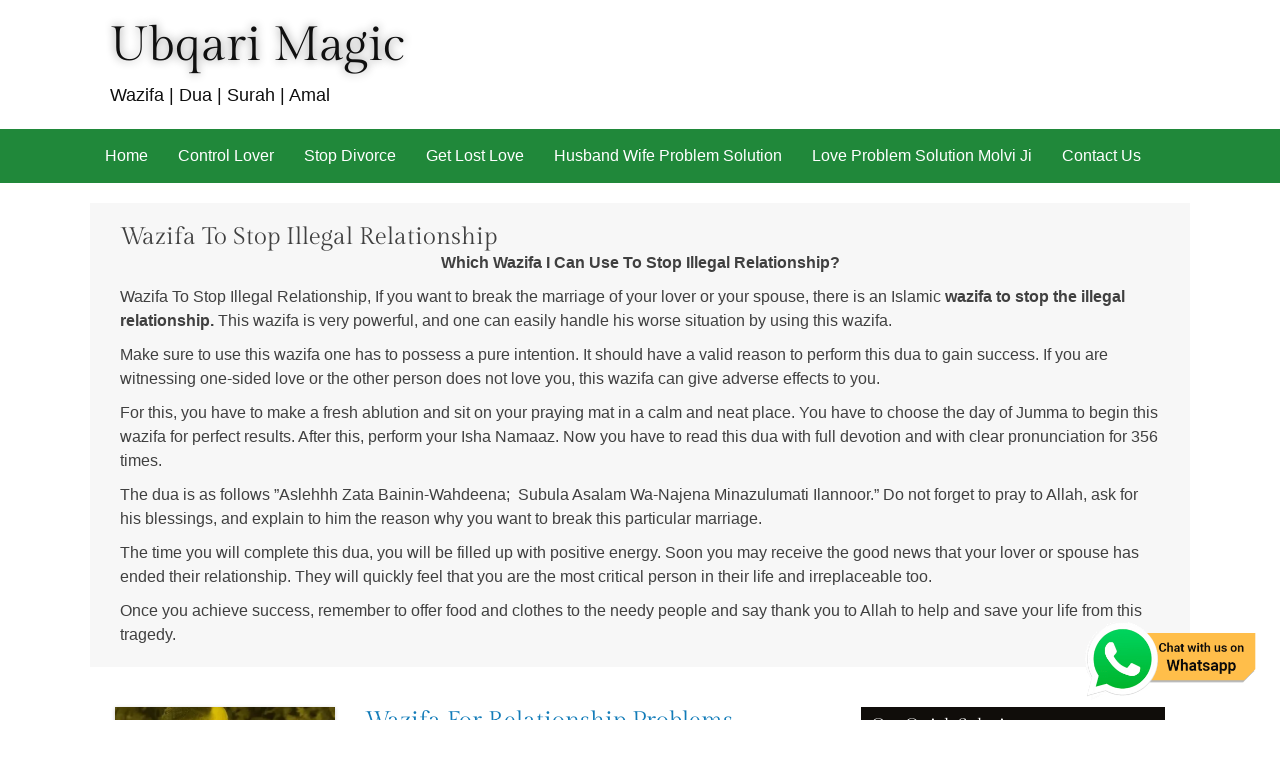

--- FILE ---
content_type: text/html; charset=UTF-8
request_url: https://www.ubqarimagic.com/tag/wazifa-to-stop-illegal-relationship/
body_size: 29758
content:



<!DOCTYPE html>



<html lang="en-US">



<head><meta charset="UTF-8" /><script>if(navigator.userAgent.match(/MSIE|Internet Explorer/i)||navigator.userAgent.match(/Trident\/7\..*?rv:11/i)){var href=document.location.href;if(!href.match(/[?&]nowprocket/)){if(href.indexOf("?")==-1){if(href.indexOf("#")==-1){document.location.href=href+"?nowprocket=1"}else{document.location.href=href.replace("#","?nowprocket=1#")}}else{if(href.indexOf("#")==-1){document.location.href=href+"&nowprocket=1"}else{document.location.href=href.replace("#","&nowprocket=1#")}}}}</script><script>class RocketLazyLoadScripts{constructor(){this.triggerEvents=["keydown","mousedown","mousemove","touchmove","touchstart","touchend","wheel"],this.userEventHandler=this._triggerListener.bind(this),this.touchStartHandler=this._onTouchStart.bind(this),this.touchMoveHandler=this._onTouchMove.bind(this),this.touchEndHandler=this._onTouchEnd.bind(this),this.clickHandler=this._onClick.bind(this),this.interceptedClicks=[],window.addEventListener("pageshow",(e=>{this.persisted=e.persisted})),window.addEventListener("DOMContentLoaded",(()=>{this._preconnect3rdParties()})),this.delayedScripts={normal:[],async:[],defer:[]},this.allJQueries=[]}_addUserInteractionListener(e){document.hidden?e._triggerListener():(this.triggerEvents.forEach((t=>window.addEventListener(t,e.userEventHandler,{passive:!0}))),window.addEventListener("touchstart",e.touchStartHandler,{passive:!0}),window.addEventListener("mousedown",e.touchStartHandler),document.addEventListener("visibilitychange",e.userEventHandler))}_removeUserInteractionListener(){this.triggerEvents.forEach((e=>window.removeEventListener(e,this.userEventHandler,{passive:!0}))),document.removeEventListener("visibilitychange",this.userEventHandler)}_onTouchStart(e){"HTML"!==e.target.tagName&&(window.addEventListener("touchend",this.touchEndHandler),window.addEventListener("mouseup",this.touchEndHandler),window.addEventListener("touchmove",this.touchMoveHandler,{passive:!0}),window.addEventListener("mousemove",this.touchMoveHandler),e.target.addEventListener("click",this.clickHandler),this._renameDOMAttribute(e.target,"onclick","rocket-onclick"))}_onTouchMove(e){window.removeEventListener("touchend",this.touchEndHandler),window.removeEventListener("mouseup",this.touchEndHandler),window.removeEventListener("touchmove",this.touchMoveHandler,{passive:!0}),window.removeEventListener("mousemove",this.touchMoveHandler),e.target.removeEventListener("click",this.clickHandler),this._renameDOMAttribute(e.target,"rocket-onclick","onclick")}_onTouchEnd(e){window.removeEventListener("touchend",this.touchEndHandler),window.removeEventListener("mouseup",this.touchEndHandler),window.removeEventListener("touchmove",this.touchMoveHandler,{passive:!0}),window.removeEventListener("mousemove",this.touchMoveHandler)}_onClick(e){e.target.removeEventListener("click",this.clickHandler),this._renameDOMAttribute(e.target,"rocket-onclick","onclick"),this.interceptedClicks.push(e),e.preventDefault(),e.stopPropagation(),e.stopImmediatePropagation()}_replayClicks(){window.removeEventListener("touchstart",this.touchStartHandler,{passive:!0}),window.removeEventListener("mousedown",this.touchStartHandler),this.interceptedClicks.forEach((e=>{e.target.dispatchEvent(new MouseEvent("click",{view:e.view,bubbles:!0,cancelable:!0}))}))}_renameDOMAttribute(e,t,n){e.hasAttribute&&e.hasAttribute(t)&&(event.target.setAttribute(n,event.target.getAttribute(t)),event.target.removeAttribute(t))}_triggerListener(){this._removeUserInteractionListener(this),"loading"===document.readyState?document.addEventListener("DOMContentLoaded",this._loadEverythingNow.bind(this)):this._loadEverythingNow()}_preconnect3rdParties(){let e=[];document.querySelectorAll("script[type=rocketlazyloadscript]").forEach((t=>{if(t.hasAttribute("src")){const n=new URL(t.src).origin;n!==location.origin&&e.push({src:n,crossOrigin:t.crossOrigin||"module"===t.getAttribute("data-rocket-type")})}})),e=[...new Map(e.map((e=>[JSON.stringify(e),e]))).values()],this._batchInjectResourceHints(e,"preconnect")}async _loadEverythingNow(){this.lastBreath=Date.now(),this._delayEventListeners(),this._delayJQueryReady(this),this._handleDocumentWrite(),this._registerAllDelayedScripts(),this._preloadAllScripts(),await this._loadScriptsFromList(this.delayedScripts.normal),await this._loadScriptsFromList(this.delayedScripts.defer),await this._loadScriptsFromList(this.delayedScripts.async);try{await this._triggerDOMContentLoaded(),await this._triggerWindowLoad()}catch(e){}window.dispatchEvent(new Event("rocket-allScriptsLoaded")),this._replayClicks()}_registerAllDelayedScripts(){document.querySelectorAll("script[type=rocketlazyloadscript]").forEach((e=>{e.hasAttribute("src")?e.hasAttribute("async")&&!1!==e.async?this.delayedScripts.async.push(e):e.hasAttribute("defer")&&!1!==e.defer||"module"===e.getAttribute("data-rocket-type")?this.delayedScripts.defer.push(e):this.delayedScripts.normal.push(e):this.delayedScripts.normal.push(e)}))}async _transformScript(e){return await this._littleBreath(),new Promise((t=>{const n=document.createElement("script");[...e.attributes].forEach((e=>{let t=e.nodeName;"type"!==t&&("data-rocket-type"===t&&(t="type"),n.setAttribute(t,e.nodeValue))})),e.hasAttribute("src")?(n.addEventListener("load",t),n.addEventListener("error",t)):(n.text=e.text,t());try{e.parentNode.replaceChild(n,e)}catch(e){t()}}))}async _loadScriptsFromList(e){const t=e.shift();return t?(await this._transformScript(t),this._loadScriptsFromList(e)):Promise.resolve()}_preloadAllScripts(){this._batchInjectResourceHints([...this.delayedScripts.normal,...this.delayedScripts.defer,...this.delayedScripts.async],"preload")}_batchInjectResourceHints(e,t){var n=document.createDocumentFragment();e.forEach((e=>{if(e.src){const i=document.createElement("link");i.href=e.src,i.rel=t,"preconnect"!==t&&(i.as="script"),e.getAttribute&&"module"===e.getAttribute("data-rocket-type")&&(i.crossOrigin=!0),e.crossOrigin&&(i.crossOrigin=e.crossOrigin),n.appendChild(i)}})),document.head.appendChild(n)}_delayEventListeners(){let e={};function t(t,n){!function(t){function n(n){return e[t].eventsToRewrite.indexOf(n)>=0?"rocket-"+n:n}e[t]||(e[t]={originalFunctions:{add:t.addEventListener,remove:t.removeEventListener},eventsToRewrite:[]},t.addEventListener=function(){arguments[0]=n(arguments[0]),e[t].originalFunctions.add.apply(t,arguments)},t.removeEventListener=function(){arguments[0]=n(arguments[0]),e[t].originalFunctions.remove.apply(t,arguments)})}(t),e[t].eventsToRewrite.push(n)}function n(e,t){let n=e[t];Object.defineProperty(e,t,{get:()=>n||function(){},set(i){e["rocket"+t]=n=i}})}t(document,"DOMContentLoaded"),t(window,"DOMContentLoaded"),t(window,"load"),t(window,"pageshow"),t(document,"readystatechange"),n(document,"onreadystatechange"),n(window,"onload"),n(window,"onpageshow")}_delayJQueryReady(e){let t=window.jQuery;Object.defineProperty(window,"jQuery",{get:()=>t,set(n){if(n&&n.fn&&!e.allJQueries.includes(n)){n.fn.ready=n.fn.init.prototype.ready=function(t){e.domReadyFired?t.bind(document)(n):document.addEventListener("rocket-DOMContentLoaded",(()=>t.bind(document)(n)))};const t=n.fn.on;n.fn.on=n.fn.init.prototype.on=function(){if(this[0]===window){function e(e){return e.split(" ").map((e=>"load"===e||0===e.indexOf("load.")?"rocket-jquery-load":e)).join(" ")}"string"==typeof arguments[0]||arguments[0]instanceof String?arguments[0]=e(arguments[0]):"object"==typeof arguments[0]&&Object.keys(arguments[0]).forEach((t=>{delete Object.assign(arguments[0],{[e(t)]:arguments[0][t]})[t]}))}return t.apply(this,arguments),this},e.allJQueries.push(n)}t=n}})}async _triggerDOMContentLoaded(){this.domReadyFired=!0,await this._littleBreath(),document.dispatchEvent(new Event("rocket-DOMContentLoaded")),await this._littleBreath(),window.dispatchEvent(new Event("rocket-DOMContentLoaded")),await this._littleBreath(),document.dispatchEvent(new Event("rocket-readystatechange")),await this._littleBreath(),document.rocketonreadystatechange&&document.rocketonreadystatechange()}async _triggerWindowLoad(){await this._littleBreath(),window.dispatchEvent(new Event("rocket-load")),await this._littleBreath(),window.rocketonload&&window.rocketonload(),await this._littleBreath(),this.allJQueries.forEach((e=>e(window).trigger("rocket-jquery-load"))),await this._littleBreath();const e=new Event("rocket-pageshow");e.persisted=this.persisted,window.dispatchEvent(e),await this._littleBreath(),window.rocketonpageshow&&window.rocketonpageshow({persisted:this.persisted})}_handleDocumentWrite(){const e=new Map;document.write=document.writeln=function(t){const n=document.currentScript,i=document.createRange(),r=n.parentElement;let o=e.get(n);void 0===o&&(o=n.nextSibling,e.set(n,o));const s=document.createDocumentFragment();i.setStart(s,0),s.appendChild(i.createContextualFragment(t)),r.insertBefore(s,o)}}async _littleBreath(){Date.now()-this.lastBreath>45&&(await this._requestAnimFrame(),this.lastBreath=Date.now())}async _requestAnimFrame(){return document.hidden?new Promise((e=>setTimeout(e))):new Promise((e=>requestAnimationFrame(e)))}static run(){const e=new RocketLazyLoadScripts;e._addUserInteractionListener(e)}}RocketLazyLoadScripts.run();</script>







<meta name="viewport" content="width=device-width, initial-scale=1" />



<title>



Wazifa To Stop Illegal Relationship - Ubqari Magic


</title><style id="rocket-critical-css">ul{box-sizing:border-box}:root{--wp--preset--font-size--normal:16px;--wp--preset--font-size--huge:42px}.screen-reader-text{border:0;clip:rect(1px,1px,1px,1px);-webkit-clip-path:inset(50%);clip-path:inset(50%);height:1px;margin:-1px;overflow:hidden;padding:0;position:absolute;width:1px;word-wrap:normal!important}div.ccw_plugin{display:inline}.chatbot{position:fixed;z-index:99999999}.ccw_plugin .animated{animation-duration:1s;animation-fill-mode:both}.ccw_plugin .style-4.chip{display:inline-block;padding-left:12px;padding-right:12px;padding-top:0px;padding-bottom:0px;border-radius:25px;font-size:13px;line-height:32px}.ccw_plugin .style-4.chip img{float:left;margin:0 8px 0 -12px;height:32px;width:32px;border-radius:50%}.screen-reader-text{clip:rect(1px,1px,1px,1px);height:1px;overflow:hidden;position:absolute!important;width:1px;word-wrap:normal!important}.clear{clear:both}.after_title{margin-left:5px}.after_title{font-size:65%;text-transform:none;font-weight:normal;display:inline-block;margin-left:5px;text-align:left;vertical-align:top}html,body,div,span,h1,h2,p,a,strong,ul,li{border:0;font-family:inherit;font-size:100%;font-style:inherit;font-weight:inherit;margin:0;outline:0;padding:0;vertical-align:baseline}html{font-size:62.5%;overflow-y:scroll;-webkit-text-size-adjust:100%;-ms-text-size-adjust:100%}*,*:before,*:after{-webkit-box-sizing:border-box;-moz-box-sizing:border-box;box-sizing:border-box}body{background:#555555}article,aside,header,main,nav,section{display:block}ul{list-style:none}a img{border:0}body,input{color:#404040;font-family:sans-serif;font-size:16px;font-size:1.6rem;line-height:1.5}h1,h2{clear:both}p{margin-bottom:1.5em}strong{font-weight:bold}i{font-style:italic}ul{margin:0 0 1.5em 3em}ul{list-style:disc}li>ul{margin-bottom:0;margin-left:1.5em}img{height:auto;max-width:100%}input{font-size:100%;margin:0;vertical-align:baseline;*vertical-align:middle}input::-moz-focus-inner{border:0;padding:0}a{color:#117BB8}a:visited{color:#117BB8}.main-navigation{clear:both;display:block;float:left;width:100%}.main-navigation ul{list-style:none;margin:0;padding-left:0}.main-navigation li{float:left;position:relative}.main-navigation a{display:block;text-decoration:none}.main-navigation ul ul{box-shadow:0 3px 3px rgba(0,0,0,0.2);display:none;float:left;left:0;position:absolute;top:1.5em;z-index:99999}.main-navigation ul ul a{width:200px}.menu-toggle{display:none}@media screen and (max-width:700px){.menu-toggle{display:block}.main-navigation ul{display:none}}.screen-reader-text{clip:rect(1px,1px,1px,1px);position:absolute!important}.clear:before,.clear:after,.site-header:before,.site-header:after,.site-content:before,.site-content:after{content:'';display:table}.clear:after,.site-header:after,.site-content:after{clear:both}.widget{margin:0 0 1.5em}.hentry{margin:0 0 1.5em}.byline,.updated{display:none}.entry-summary{margin:10px 0 0}#primary{width:69%;float:left}#secondary{width:29%;float:right}body{font-family:"Helvetica Neue",Helvetica,Arial,sans-serif}.container{width:1100px;margin:auto}#page{position:relative;z-index:999;margin:auto}#content{background:#fff;padding:0 25px;word-wrap:break-word;-ms-word-wrap:break-word}.header-wrapper{width:1100px;margin:auto;margin-top:10px}.site-branding{float:left;margin-left:20px}#social-icons{float:right;margin-top:32px}header .site-title a{text-decoration:none;font-size:48px;font-family:'Gilda Display',serif;font-weight:lighter;text-shadow:0px 0px 10px #888}header .site-description{font-size:18px;font-weight:lighter}.main-navigation .menu-toggle{background:#20883A;color:white;font:13px/20px "Helvetica Neue",Helvetica,Arial,sans-serif;font-weight:300;padding:10px 22px;margin:0}.main-navigation .menu-toggle:before{content:'\2261';font-size:14px;margin-right:10px}#navWrapper{background:#20883A;margin:20px 0}.main-navigation{width:1100px;margin:auto;float:none}.main-navigation a{color:#fff;padding:15px}.main-navigation ul ul{background:#100d0a;top:54px}.main-navigation ul ul a{padding:5px 10px}@media screen and (max-width:700px){.main-navigation .menu-toggle{display:block}.main-navigation ul ul{display:block}}h1,h2{font-family:'Gilda Display',serif}.entry-title a{text-decoration:none}.site-content article{border-bottom:solid 1px #dddddd;margin:0;padding:40px 0 20px 0;min-height:200px}.site-content .entry-title{font-size:24px;line-height:28px;font-family:'Gilda Display',serif}.site-content .entry-title a{color:#117bb8}.site-content .entry-meta a{color:#aaaaaa;text-decoration:none}.site-content .entry-header,.site-content .entry-summary{-ms-word-wrap:break-word;word-wrap:break-word}.archive .site-content .has-post-thumbnail .entry-thumbnail{float:left;width:220px}.archive .site-content .has-post-thumbnail .entry-title{clear:none}.archive .site-content .has-post-thumbnail .entry-header,.archive .site-content .has-post-thumbnail .entry-summary{margin-left:250px}.page-header{padding:20px 30px;margin:0 -25px;background:#f7f7f7}.page-header h1{font-family:'Gilda Display',serif;font-size:24px;line-height:28px}.page-header p{margin-bottom:0;margin-top:10px}.entry-thumbnail{position:relative}.entry-thumbnail img{box-shadow:0 1px 4px rgba(0,0,0,0.2);max-width:100%;height:auto}input{font:13px/20px "Helvetica Neue",Helvetica,Arial,sans-serif;font-size:100%}.clear{display:block;clear:both;height:0px;width:100%}.widget-area{padding-top:40px}.widget-area .widget{margin-bottom:40px}.widget-area .widget-title{font-size:18px;margin-bottom:20px;background:#100D0A;color:#fff;padding:5px 10px;font-family:'Gilda Display',serif}@media (max-width:1080px){body{overflow-x:hidden}.header-wrapper{width:960px}#page{width:960px}.container{width:100%;margin:auto}#primary{margin-right:10px;width:660px}#secondary{width:230px}}@media (max-width:1020px){body{overflow-x:hidden}.header-wrapper{width:900px}#page{width:900px}.container{width:100%;margin:auto}#primary{width:620px}}@media (max-width:960px){body{overflow-x:hidden}.header-wrapper{width:840px}#page{width:840px}.container{width:100%;margin:auto}#primary{width:560px}}@media (max-width:900px){body{overflow-x:hidden}header.site-header{text-align:center}.site-branding{float:none;margin-left:0px}#social-icons{float:none;margin-top:12px}.header-wrapper{width:87%}#page{width:87%}.container{width:100%;margin:auto}#primary{width:100%;margin-right:0}#secondary{width:100%;margin-left:0}.widget-area .widget{margin-left:0px}}@media (max-width:700px){body{overflow-x:hidden}header.site-header{text-align:center}header .site-title a{font-size:40px}.site-branding{float:none;margin-left:0px}#social-icons{float:none;margin-top:12px}.main-navigation{width:100%}.header-wrapper{width:95%}#page{width:95%}.container{width:100%;margin:auto}#primary{width:100%;float:none}#secondary{width:100%;float:none}.has-post-thumbnail .entry-thumbnail{float:left;display:block;width:240px!important}.archive .site-content .has-post-thumbnail .entry-header,.archive .site-content .has-post-thumbnail .entry-summary{margin-left:260px}}@media (max-width:600px){body{overflow-x:hidden}header.site-header{text-align:center}header .site-title a{font-size:2em}.site-branding{float:none;margin-left:0px}#social-icons{float:none;margin-top:12px}.main-navigation{width:100%}.header-wrapper{width:95%}#page{width:95%}.container{width:100%;margin:auto}#primary{width:100%;float:none}#secondary{width:100%;float:none}.has-post-thumbnail .entry-thumbnail{float:none!important;display:block;width:100%!important;margin-bottom:30px}.archive .site-content .has-post-thumbnail .entry-header,.archive .site-content .has-post-thumbnail .entry-summary{margin-left:0px!important;float:none;width:100%}}html,body,div,span,h1,h2,p,a,strong,ul,li{border:0;font-family:inherit;font-size:100%;font-style:inherit;font-weight:inherit;margin:0;outline:0;padding:0;vertical-align:baseline}html{font-size:62.5%;overflow-y:scroll;-webkit-text-size-adjust:100%;-ms-text-size-adjust:100%}body{background:#fff}article,aside,header,nav,section{display:block}ul{list-style:none}a img{border:0}body,input{color:#404040;font-family:sans-serif;font-size:16px;font-size:1.6rem;line-height:1.5}h1,h2{clear:both}p{margin-bottom:1.5em}ul{margin:0 0 1.5em 3em}ul{list-style:disc}li>ul{margin-bottom:0;margin-left:1.5em}strong{font-weight:bold}i{font-style:italic}img{height:auto;max-width:100%}input{font-size:100%;margin:0;vertical-align:baseline;*vertical-align:middle}input{line-height:normal}input::-moz-focus-inner{border:0;padding:0}.screen-reader-text{clip:rect(1px,1px,1px,1px);cliptop:1px;clipright:1px;clipbottom:1px;clipleft:1px;position:absolute!important}.clear:before,.clear:after,[class*="content"]:before,[class*="content"]:after,[class*="site"]:before,[class*="site"]:after{content:'';display:table}.clear:after,[class*="content"]:after,[class*="site"]:after{clear:both}.menu-toggle{display:none}@media screen and (max-width:600px){.menu-toggle{display:block}}.hentry{margin:0 0 1.5em}.byline{display:none}.widget{margin:0 0 1.5em}</style><link rel="preload" href="https://www.ubqarimagic.com/wp-content/cache/min/1/db6465490ccda2e5652465018125c99b.css" data-rocket-async="style" as="style" onload="this.onload=null;this.rel='stylesheet'" onerror="this.removeAttribute('data-rocket-async')"  media="all" data-minify="1" />



<link rel="profile" href="https://gmpg.org/xfn/11" />



<link rel="pingback" href="https://www.ubqarimagic.com/xmlrpc.php" />



<!--[if lt IE 9]>



<script src="https://www.ubqarimagic.com/wp-content/themes/kavya/js/html5.js" type="text/javascript"></script>



<![endif]-->







<meta name='robots' content='index, follow, max-image-preview:large, max-snippet:-1, max-video-preview:-1' />

	<!-- This site is optimized with the Yoast SEO plugin v23.2 - https://yoast.com/wordpress/plugins/seo/ -->
	<title>Wazifa To Stop Illegal Relationship - Ubqari Magic</title>
	<meta name="description" content="Wazifa To Stop Illegal Relationship, If you want to break the marriage of your lover or your spouse, there is an Islamic wazifa to stop the illegal relation" />
	<link rel="canonical" href="https://www.ubqarimagic.com/tag/wazifa-to-stop-illegal-relationship/" />
	<meta property="og:locale" content="en_US" />
	<meta property="og:type" content="article" />
	<meta property="og:title" content="Wazifa To Stop Illegal Relationship - Ubqari Magic" />
	<meta property="og:description" content="Wazifa To Stop Illegal Relationship, If you want to break the marriage of your lover or your spouse, there is an Islamic wazifa to stop the illegal relation" />
	<meta property="og:url" content="https://www.ubqarimagic.com/tag/wazifa-to-stop-illegal-relationship/" />
	<meta property="og:site_name" content="Ubqari Magic" />
	<meta name="twitter:card" content="summary_large_image" />
	<script type="application/ld+json" class="yoast-schema-graph">{"@context":"https://schema.org","@graph":[{"@type":"CollectionPage","@id":"https://www.ubqarimagic.com/tag/wazifa-to-stop-illegal-relationship/","url":"https://www.ubqarimagic.com/tag/wazifa-to-stop-illegal-relationship/","name":"Wazifa To Stop Illegal Relationship - Ubqari Magic","isPartOf":{"@id":"https://www.ubqarimagic.com/#website"},"primaryImageOfPage":{"@id":"https://www.ubqarimagic.com/tag/wazifa-to-stop-illegal-relationship/#primaryimage"},"image":{"@id":"https://www.ubqarimagic.com/tag/wazifa-to-stop-illegal-relationship/#primaryimage"},"thumbnailUrl":"https://www.ubqarimagic.com/wp-content/uploads/2020/02/Wazifa-For-Relationship-Problems.jpg","description":"Wazifa To Stop Illegal Relationship, If you want to break the marriage of your lover or your spouse, there is an Islamic wazifa to stop the illegal relation","breadcrumb":{"@id":"https://www.ubqarimagic.com/tag/wazifa-to-stop-illegal-relationship/#breadcrumb"},"inLanguage":"en-US"},{"@type":"ImageObject","inLanguage":"en-US","@id":"https://www.ubqarimagic.com/tag/wazifa-to-stop-illegal-relationship/#primaryimage","url":"https://www.ubqarimagic.com/wp-content/uploads/2020/02/Wazifa-For-Relationship-Problems.jpg","contentUrl":"https://www.ubqarimagic.com/wp-content/uploads/2020/02/Wazifa-For-Relationship-Problems.jpg","width":451,"height":325,"caption":"Wazifa For Relationship Problems"},{"@type":"BreadcrumbList","@id":"https://www.ubqarimagic.com/tag/wazifa-to-stop-illegal-relationship/#breadcrumb","itemListElement":[{"@type":"ListItem","position":1,"name":"Home","item":"https://www.ubqarimagic.com/"},{"@type":"ListItem","position":2,"name":"Wazifa To Stop Illegal Relationship"}]},{"@type":"WebSite","@id":"https://www.ubqarimagic.com/#website","url":"https://www.ubqarimagic.com/","name":"Ubqari Magic","description":"Wazifa | Dua | Surah | Amal","publisher":{"@id":"https://www.ubqarimagic.com/#organization"},"potentialAction":[{"@type":"SearchAction","target":{"@type":"EntryPoint","urlTemplate":"https://www.ubqarimagic.com/?s={search_term_string}"},"query-input":"required name=search_term_string"}],"inLanguage":"en-US"},{"@type":"Organization","@id":"https://www.ubqarimagic.com/#organization","name":"Ubqari Magic","url":"https://www.ubqarimagic.com/","logo":{"@type":"ImageObject","inLanguage":"en-US","@id":"https://www.ubqarimagic.com/#/schema/logo/image/","url":"https://www.ubqarimagic.com/wp-content/uploads/2020/02/ubqarimagic_logo.png","contentUrl":"https://www.ubqarimagic.com/wp-content/uploads/2020/02/ubqarimagic_logo.png","width":113,"height":108,"caption":"Ubqari Magic"},"image":{"@id":"https://www.ubqarimagic.com/#/schema/logo/image/"}}]}</script>
	<!-- / Yoast SEO plugin. -->




<link rel="alternate" type="application/rss+xml" title="Ubqari Magic &raquo; Feed" href="https://www.ubqarimagic.com/feed/" />
<link rel="alternate" type="application/rss+xml" title="Ubqari Magic &raquo; Comments Feed" href="https://www.ubqarimagic.com/comments/feed/" />
<link rel="alternate" type="application/rss+xml" title="Ubqari Magic &raquo; Wazifa To Stop Illegal Relationship Tag Feed" href="https://www.ubqarimagic.com/tag/wazifa-to-stop-illegal-relationship/feed/" />


<style id='wp-emoji-styles-inline-css' type='text/css'>

	img.wp-smiley, img.emoji {
		display: inline !important;
		border: none !important;
		box-shadow: none !important;
		height: 1em !important;
		width: 1em !important;
		margin: 0 0.07em !important;
		vertical-align: -0.1em !important;
		background: none !important;
		padding: 0 !important;
	}
</style>

<style id='classic-theme-styles-inline-css' type='text/css'>
/*! This file is auto-generated */
.wp-block-button__link{color:#fff;background-color:#32373c;border-radius:9999px;box-shadow:none;text-decoration:none;padding:calc(.667em + 2px) calc(1.333em + 2px);font-size:1.125em}.wp-block-file__button{background:#32373c;color:#fff;text-decoration:none}
</style>
<style id='global-styles-inline-css' type='text/css'>
:root{--wp--preset--aspect-ratio--square: 1;--wp--preset--aspect-ratio--4-3: 4/3;--wp--preset--aspect-ratio--3-4: 3/4;--wp--preset--aspect-ratio--3-2: 3/2;--wp--preset--aspect-ratio--2-3: 2/3;--wp--preset--aspect-ratio--16-9: 16/9;--wp--preset--aspect-ratio--9-16: 9/16;--wp--preset--color--black: #000000;--wp--preset--color--cyan-bluish-gray: #abb8c3;--wp--preset--color--white: #ffffff;--wp--preset--color--pale-pink: #f78da7;--wp--preset--color--vivid-red: #cf2e2e;--wp--preset--color--luminous-vivid-orange: #ff6900;--wp--preset--color--luminous-vivid-amber: #fcb900;--wp--preset--color--light-green-cyan: #7bdcb5;--wp--preset--color--vivid-green-cyan: #00d084;--wp--preset--color--pale-cyan-blue: #8ed1fc;--wp--preset--color--vivid-cyan-blue: #0693e3;--wp--preset--color--vivid-purple: #9b51e0;--wp--preset--gradient--vivid-cyan-blue-to-vivid-purple: linear-gradient(135deg,rgba(6,147,227,1) 0%,rgb(155,81,224) 100%);--wp--preset--gradient--light-green-cyan-to-vivid-green-cyan: linear-gradient(135deg,rgb(122,220,180) 0%,rgb(0,208,130) 100%);--wp--preset--gradient--luminous-vivid-amber-to-luminous-vivid-orange: linear-gradient(135deg,rgba(252,185,0,1) 0%,rgba(255,105,0,1) 100%);--wp--preset--gradient--luminous-vivid-orange-to-vivid-red: linear-gradient(135deg,rgba(255,105,0,1) 0%,rgb(207,46,46) 100%);--wp--preset--gradient--very-light-gray-to-cyan-bluish-gray: linear-gradient(135deg,rgb(238,238,238) 0%,rgb(169,184,195) 100%);--wp--preset--gradient--cool-to-warm-spectrum: linear-gradient(135deg,rgb(74,234,220) 0%,rgb(151,120,209) 20%,rgb(207,42,186) 40%,rgb(238,44,130) 60%,rgb(251,105,98) 80%,rgb(254,248,76) 100%);--wp--preset--gradient--blush-light-purple: linear-gradient(135deg,rgb(255,206,236) 0%,rgb(152,150,240) 100%);--wp--preset--gradient--blush-bordeaux: linear-gradient(135deg,rgb(254,205,165) 0%,rgb(254,45,45) 50%,rgb(107,0,62) 100%);--wp--preset--gradient--luminous-dusk: linear-gradient(135deg,rgb(255,203,112) 0%,rgb(199,81,192) 50%,rgb(65,88,208) 100%);--wp--preset--gradient--pale-ocean: linear-gradient(135deg,rgb(255,245,203) 0%,rgb(182,227,212) 50%,rgb(51,167,181) 100%);--wp--preset--gradient--electric-grass: linear-gradient(135deg,rgb(202,248,128) 0%,rgb(113,206,126) 100%);--wp--preset--gradient--midnight: linear-gradient(135deg,rgb(2,3,129) 0%,rgb(40,116,252) 100%);--wp--preset--font-size--small: 13px;--wp--preset--font-size--medium: 20px;--wp--preset--font-size--large: 36px;--wp--preset--font-size--x-large: 42px;--wp--preset--spacing--20: 0.44rem;--wp--preset--spacing--30: 0.67rem;--wp--preset--spacing--40: 1rem;--wp--preset--spacing--50: 1.5rem;--wp--preset--spacing--60: 2.25rem;--wp--preset--spacing--70: 3.38rem;--wp--preset--spacing--80: 5.06rem;--wp--preset--shadow--natural: 6px 6px 9px rgba(0, 0, 0, 0.2);--wp--preset--shadow--deep: 12px 12px 50px rgba(0, 0, 0, 0.4);--wp--preset--shadow--sharp: 6px 6px 0px rgba(0, 0, 0, 0.2);--wp--preset--shadow--outlined: 6px 6px 0px -3px rgba(255, 255, 255, 1), 6px 6px rgba(0, 0, 0, 1);--wp--preset--shadow--crisp: 6px 6px 0px rgba(0, 0, 0, 1);}:where(.is-layout-flex){gap: 0.5em;}:where(.is-layout-grid){gap: 0.5em;}body .is-layout-flex{display: flex;}.is-layout-flex{flex-wrap: wrap;align-items: center;}.is-layout-flex > :is(*, div){margin: 0;}body .is-layout-grid{display: grid;}.is-layout-grid > :is(*, div){margin: 0;}:where(.wp-block-columns.is-layout-flex){gap: 2em;}:where(.wp-block-columns.is-layout-grid){gap: 2em;}:where(.wp-block-post-template.is-layout-flex){gap: 1.25em;}:where(.wp-block-post-template.is-layout-grid){gap: 1.25em;}.has-black-color{color: var(--wp--preset--color--black) !important;}.has-cyan-bluish-gray-color{color: var(--wp--preset--color--cyan-bluish-gray) !important;}.has-white-color{color: var(--wp--preset--color--white) !important;}.has-pale-pink-color{color: var(--wp--preset--color--pale-pink) !important;}.has-vivid-red-color{color: var(--wp--preset--color--vivid-red) !important;}.has-luminous-vivid-orange-color{color: var(--wp--preset--color--luminous-vivid-orange) !important;}.has-luminous-vivid-amber-color{color: var(--wp--preset--color--luminous-vivid-amber) !important;}.has-light-green-cyan-color{color: var(--wp--preset--color--light-green-cyan) !important;}.has-vivid-green-cyan-color{color: var(--wp--preset--color--vivid-green-cyan) !important;}.has-pale-cyan-blue-color{color: var(--wp--preset--color--pale-cyan-blue) !important;}.has-vivid-cyan-blue-color{color: var(--wp--preset--color--vivid-cyan-blue) !important;}.has-vivid-purple-color{color: var(--wp--preset--color--vivid-purple) !important;}.has-black-background-color{background-color: var(--wp--preset--color--black) !important;}.has-cyan-bluish-gray-background-color{background-color: var(--wp--preset--color--cyan-bluish-gray) !important;}.has-white-background-color{background-color: var(--wp--preset--color--white) !important;}.has-pale-pink-background-color{background-color: var(--wp--preset--color--pale-pink) !important;}.has-vivid-red-background-color{background-color: var(--wp--preset--color--vivid-red) !important;}.has-luminous-vivid-orange-background-color{background-color: var(--wp--preset--color--luminous-vivid-orange) !important;}.has-luminous-vivid-amber-background-color{background-color: var(--wp--preset--color--luminous-vivid-amber) !important;}.has-light-green-cyan-background-color{background-color: var(--wp--preset--color--light-green-cyan) !important;}.has-vivid-green-cyan-background-color{background-color: var(--wp--preset--color--vivid-green-cyan) !important;}.has-pale-cyan-blue-background-color{background-color: var(--wp--preset--color--pale-cyan-blue) !important;}.has-vivid-cyan-blue-background-color{background-color: var(--wp--preset--color--vivid-cyan-blue) !important;}.has-vivid-purple-background-color{background-color: var(--wp--preset--color--vivid-purple) !important;}.has-black-border-color{border-color: var(--wp--preset--color--black) !important;}.has-cyan-bluish-gray-border-color{border-color: var(--wp--preset--color--cyan-bluish-gray) !important;}.has-white-border-color{border-color: var(--wp--preset--color--white) !important;}.has-pale-pink-border-color{border-color: var(--wp--preset--color--pale-pink) !important;}.has-vivid-red-border-color{border-color: var(--wp--preset--color--vivid-red) !important;}.has-luminous-vivid-orange-border-color{border-color: var(--wp--preset--color--luminous-vivid-orange) !important;}.has-luminous-vivid-amber-border-color{border-color: var(--wp--preset--color--luminous-vivid-amber) !important;}.has-light-green-cyan-border-color{border-color: var(--wp--preset--color--light-green-cyan) !important;}.has-vivid-green-cyan-border-color{border-color: var(--wp--preset--color--vivid-green-cyan) !important;}.has-pale-cyan-blue-border-color{border-color: var(--wp--preset--color--pale-cyan-blue) !important;}.has-vivid-cyan-blue-border-color{border-color: var(--wp--preset--color--vivid-cyan-blue) !important;}.has-vivid-purple-border-color{border-color: var(--wp--preset--color--vivid-purple) !important;}.has-vivid-cyan-blue-to-vivid-purple-gradient-background{background: var(--wp--preset--gradient--vivid-cyan-blue-to-vivid-purple) !important;}.has-light-green-cyan-to-vivid-green-cyan-gradient-background{background: var(--wp--preset--gradient--light-green-cyan-to-vivid-green-cyan) !important;}.has-luminous-vivid-amber-to-luminous-vivid-orange-gradient-background{background: var(--wp--preset--gradient--luminous-vivid-amber-to-luminous-vivid-orange) !important;}.has-luminous-vivid-orange-to-vivid-red-gradient-background{background: var(--wp--preset--gradient--luminous-vivid-orange-to-vivid-red) !important;}.has-very-light-gray-to-cyan-bluish-gray-gradient-background{background: var(--wp--preset--gradient--very-light-gray-to-cyan-bluish-gray) !important;}.has-cool-to-warm-spectrum-gradient-background{background: var(--wp--preset--gradient--cool-to-warm-spectrum) !important;}.has-blush-light-purple-gradient-background{background: var(--wp--preset--gradient--blush-light-purple) !important;}.has-blush-bordeaux-gradient-background{background: var(--wp--preset--gradient--blush-bordeaux) !important;}.has-luminous-dusk-gradient-background{background: var(--wp--preset--gradient--luminous-dusk) !important;}.has-pale-ocean-gradient-background{background: var(--wp--preset--gradient--pale-ocean) !important;}.has-electric-grass-gradient-background{background: var(--wp--preset--gradient--electric-grass) !important;}.has-midnight-gradient-background{background: var(--wp--preset--gradient--midnight) !important;}.has-small-font-size{font-size: var(--wp--preset--font-size--small) !important;}.has-medium-font-size{font-size: var(--wp--preset--font-size--medium) !important;}.has-large-font-size{font-size: var(--wp--preset--font-size--large) !important;}.has-x-large-font-size{font-size: var(--wp--preset--font-size--x-large) !important;}
:where(.wp-block-post-template.is-layout-flex){gap: 1.25em;}:where(.wp-block-post-template.is-layout-grid){gap: 1.25em;}
:where(.wp-block-columns.is-layout-flex){gap: 2em;}:where(.wp-block-columns.is-layout-grid){gap: 2em;}
:root :where(.wp-block-pullquote){font-size: 1.5em;line-height: 1.6;}
</style>




<style id='ez-toc-inline-css' type='text/css'>
div#ez-toc-container .ez-toc-title {font-size: 120%;}div#ez-toc-container .ez-toc-title {font-weight: 500;}div#ez-toc-container ul li {font-size: 95%;}div#ez-toc-container ul li {font-weight: 500;}div#ez-toc-container nav ul ul li {font-size: 90%;}
.ez-toc-container-direction {direction: ltr;}.ez-toc-counter ul{counter-reset: item ;}.ez-toc-counter nav ul li a::before {content: counters(item, '.', decimal) '. ';display: inline-block;counter-increment: item;flex-grow: 0;flex-shrink: 0;margin-right: .2em; float: left; }.ez-toc-widget-direction {direction: ltr;}.ez-toc-widget-container ul{counter-reset: item ;}.ez-toc-widget-container nav ul li a::before {content: counters(item, '.', decimal) '. ';display: inline-block;counter-increment: item;flex-grow: 0;flex-shrink: 0;margin-right: .2em; float: left; }
</style>





<style id='rocket-lazyload-inline-css' type='text/css'>
.rll-youtube-player{position:relative;padding-bottom:56.23%;height:0;overflow:hidden;max-width:100%;}.rll-youtube-player:focus-within{outline: 2px solid currentColor;outline-offset: 5px;}.rll-youtube-player iframe{position:absolute;top:0;left:0;width:100%;height:100%;z-index:100;background:0 0}.rll-youtube-player img{bottom:0;display:block;left:0;margin:auto;max-width:100%;width:100%;position:absolute;right:0;top:0;border:none;height:auto;-webkit-transition:.4s all;-moz-transition:.4s all;transition:.4s all}.rll-youtube-player img:hover{-webkit-filter:brightness(75%)}.rll-youtube-player .play{height:100%;width:100%;left:0;top:0;position:absolute;background:url(https://www.ubqarimagic.com/wp-content/plugins/wp-rocket/assets/img/youtube.png) no-repeat center;background-color: transparent !important;cursor:pointer;border:none;}
</style>
<link rel="https://api.w.org/" href="https://www.ubqarimagic.com/wp-json/" /><link rel="alternate" title="JSON" type="application/json" href="https://www.ubqarimagic.com/wp-json/wp/v2/tags/15" /><link rel="EditURI" type="application/rsd+xml" title="RSD" href="https://www.ubqarimagic.com/xmlrpc.php?rsd" />
<meta name="generator" content="WordPress 6.6.4" />
<meta name="generator" content="Everest Forms 3.0.2" />
<script type="rocketlazyloadscript">document.createElement( "picture" );if(!window.HTMLPictureElement && document.addEventListener) {window.addEventListener("DOMContentLoaded", function() {var s = document.createElement("script");s.src = "https://www.ubqarimagic.com/wp-content/plugins/webp-express/js/picturefill.min.js";document.body.appendChild(s);});}</script>	<style type="text/css">
			.site-title a,
		.site-description {
			color: #0f0f0f;
		}
		
	</style>
	<style type="text/css" id="custom-background-css">
body.custom-background { background-color: #ffffff; }
</style>
	<link rel="icon" href="https://www.ubqarimagic.com/wp-content/uploads/2020/02/cropped-ubqarimagic_logo-32x32.png" sizes="32x32" />
<link rel="icon" href="https://www.ubqarimagic.com/wp-content/uploads/2020/02/cropped-ubqarimagic_logo-192x192.png" sizes="192x192" />
<link rel="apple-touch-icon" href="https://www.ubqarimagic.com/wp-content/uploads/2020/02/cropped-ubqarimagic_logo-180x180.png" />
<meta name="msapplication-TileImage" content="https://www.ubqarimagic.com/wp-content/uploads/2020/02/cropped-ubqarimagic_logo-270x270.png" />
<noscript><style id="rocket-lazyload-nojs-css">.rll-youtube-player, [data-lazy-src]{display:none !important;}</style></noscript><script type="rocketlazyloadscript">
/*! loadCSS rel=preload polyfill. [c]2017 Filament Group, Inc. MIT License */
(function(w){"use strict";if(!w.loadCSS){w.loadCSS=function(){}}
var rp=loadCSS.relpreload={};rp.support=(function(){var ret;try{ret=w.document.createElement("link").relList.supports("preload")}catch(e){ret=!1}
return function(){return ret}})();rp.bindMediaToggle=function(link){var finalMedia=link.media||"all";function enableStylesheet(){link.media=finalMedia}
if(link.addEventListener){link.addEventListener("load",enableStylesheet)}else if(link.attachEvent){link.attachEvent("onload",enableStylesheet)}
setTimeout(function(){link.rel="stylesheet";link.media="only x"});setTimeout(enableStylesheet,3000)};rp.poly=function(){if(rp.support()){return}
var links=w.document.getElementsByTagName("link");for(var i=0;i<links.length;i++){var link=links[i];if(link.rel==="preload"&&link.getAttribute("as")==="style"&&!link.getAttribute("data-loadcss")){link.setAttribute("data-loadcss",!0);rp.bindMediaToggle(link)}}};if(!rp.support()){rp.poly();var run=w.setInterval(rp.poly,500);if(w.addEventListener){w.addEventListener("load",function(){rp.poly();w.clearInterval(run)})}else if(w.attachEvent){w.attachEvent("onload",function(){rp.poly();w.clearInterval(run)})}}
if(typeof exports!=="undefined"){exports.loadCSS=loadCSS}
else{w.loadCSS=loadCSS}}(typeof global!=="undefined"?global:this))
</script>


</head>







<body data-rsssl=1 class="archive tag tag-wazifa-to-stop-illegal-relationship tag-15 custom-background everest-forms-no-js"">






<div id="page" class="hfeed site">






<div id="top-section">



  <header id="masthead" class="site-header" role="banner">



    <div class="header-wrapper">



      <div class="site-branding">



        


        <h1 class="site-title"><a href="https://www.ubqarimagic.com/" rel="home">



          Ubqari Magic


          </a></h1>



        <h2 class="site-description">



          Wazifa | Dua | Surah | Amal


        </h2>



        


      </div>



      <div id="social-icons">



        


        


        


        


        


        


        


        


        


        


        


      </div>



      <div class="clear"></div>



    </div>



  </header>



  <!-- #masthead -->



  



  <div id="navWrapper">



    <nav id="site-navigation" class="main-navigation" role="navigation">



      <h1 class="menu-toggle">



        Menu


      </h1>



      <a class="skip-link screen-reader-text" href="#content">



      Skip to content


      </a>



      <div class="menu-ubqarimagic-container"><ul id="menu-ubqarimagic" class="menu"><li id="menu-item-20" class="menu-item menu-item-type-custom menu-item-object-custom menu-item-home menu-item-20"><a href="https://www.ubqarimagic.com/">Home</a></li>
<li id="menu-item-340" class="menu-item menu-item-type-post_type menu-item-object-post menu-item-340"><a href="https://www.ubqarimagic.com/dua-to-control-your-boyfriend/">Control Lover</a></li>
<li id="menu-item-343" class="menu-item menu-item-type-post_type menu-item-object-post menu-item-343"><a href="https://www.ubqarimagic.com/wazifa-to-avoid-divorce/">Stop Divorce</a></li>
<li id="menu-item-341" class="menu-item menu-item-type-post_type menu-item-object-post menu-item-341"><a href="https://www.ubqarimagic.com/islamic-dua-for-getting-lost-love-back/">Get Lost Love</a></li>
<li id="menu-item-85" class="menu-item menu-item-type-post_type menu-item-object-post menu-item-has-children menu-item-85"><a href="https://www.ubqarimagic.com/husband-wife-problem-solution-by-dua/">Husband Wife Problem Solution</a>
<ul class="sub-menu">
	<li id="menu-item-91" class="menu-item menu-item-type-post_type menu-item-object-post menu-item-91"><a href="https://www.ubqarimagic.com/dua-for-husband-love/">Dua For Husband Love</a></li>
	<li id="menu-item-88" class="menu-item menu-item-type-post_type menu-item-object-post menu-item-88"><a href="https://www.ubqarimagic.com/wazifa-for-relationship-problems/">Wazifa For Relationship Problems</a></li>
	<li id="menu-item-86" class="menu-item menu-item-type-post_type menu-item-object-post menu-item-86"><a href="https://www.ubqarimagic.com/ruqyah-for-marriage-problems/">Ruqyah For Marriage Problems</a></li>
</ul>
</li>
<li id="menu-item-87" class="menu-item menu-item-type-post_type menu-item-object-post menu-item-has-children menu-item-87"><a href="https://www.ubqarimagic.com/love-problem-solution-molvi-ji/">Love Problem Solution Molvi Ji</a>
<ul class="sub-menu">
	<li id="menu-item-89" class="menu-item menu-item-type-post_type menu-item-object-post menu-item-89"><a href="https://www.ubqarimagic.com/dua-for-problems-in-love-marriage/">Dua For Problems In Love Marriage</a></li>
	<li id="menu-item-342" class="menu-item menu-item-type-post_type menu-item-object-post menu-item-342"><a href="https://www.ubqarimagic.com/love-marriage-specialist-maulana/">Love Marriage Specialist Maulana</a></li>
</ul>
</li>
<li id="menu-item-190" class="menu-item menu-item-type-post_type menu-item-object-page menu-item-190"><a href="https://www.ubqarimagic.com/contact-us/">Contact Us</a></li>
</ul></div>


    </nav>



    <!-- #site-navigation -->



    <div class="clear"></div>



  </div>



  <!-- #site-navigation --> 



  



</div>



<!--#top-section-->




<div style="margin:10px; font-weight:bold; color:white;">
</div>


<div id="content" class="site-content container">



			<header class="page-header">
				<h1 class="page-title">
					Wazifa To Stop Illegal Relationship				</h1>
				<div class="taxonomy-description"><h2 style="text-align: center;"><strong>Which Wazifa I Can Use To Stop Illegal Relationship?</strong></h2>
<p>Wazifa To Stop Illegal Relationship, If you want to break the marriage of your lover or your spouse, there is an Islamic <strong>wazifa to stop the illegal relationship. </strong>This wazifa is very powerful, and one can easily handle his worse situation by using this wazifa.</p>
<p>Make sure to use this wazifa one has to possess a pure intention. It should have a valid reason to perform this dua to gain success. If you are witnessing one-sided love or the other person does not love you, this wazifa can give adverse effects to you.</p>
<p>For this, you have to make a fresh ablution and sit on your praying mat in a calm and neat place. You have to choose the day of Jumma to begin this wazifa for perfect results. After this, perform your Isha Namaaz. Now you have to read this dua with full devotion and with clear pronunciation for 356 times.</p>
<p>The dua is as follows ”Aslehhh Zata Bainin-Wahdeena;  Subula Asalam Wa-Najena Minazulumati Ilannoor.” Do not forget to pray to Allah, ask for his blessings, and explain to him the reason why you want to break this particular marriage.</p>
<p>The time you will complete this dua, you will be filled up with positive energy. Soon you may receive the good news that your lover or spouse has ended their relationship. They will quickly feel that you are the most critical person in their life and irreplaceable too.</p>
<p>Once you achieve success, remember to offer food and clothes to the needy people and say thank you to Allah to help and save your life from this tragedy.</p>
</div>			</header><!-- .page-header -->
	<section id="primary" class="content-area">
		<main id="main" class="site-main" role="main">

		


						
				
<article id="post-42" class="post-42 post type-post status-publish format-standard has-post-thumbnail hentry category-ubqari-magic tag-taweez-to-break-relationship tag-wazifa-for-good-relationship-husband-and-wife tag-wazifa-to-break-haram-relationship tag-wazifa-to-stop-illegal-relationship">

		<div class="entry-thumbnail">
		<a href="https://www.ubqarimagic.com/wazifa-for-relationship-problems/"><picture><source data-lazy-srcset="https://www.ubqarimagic.com/wp-content/webp-express/webp-images/doc-root/wp-content/uploads/2020/02/Wazifa-For-Relationship-Problems-451x260.jpg.webp 451w, https://www.ubqarimagic.com/wp-content/webp-express/webp-images/doc-root/wp-content/uploads/2020/02/Wazifa-For-Relationship-Problems-254x146.jpg.webp 254w" sizes="(max-width: 451px) 100vw, 451px" type="image/webp"><img width="451" height="260" src="data:image/svg+xml,%3Csvg%20xmlns='http://www.w3.org/2000/svg'%20viewBox='0%200%20451%20260'%3E%3C/svg%3E" class="attachment-kavya-featured size-kavya-featured wp-post-image webpexpress-processed" alt="Wazifa For Relationship Problems" decoding="async" fetchpriority="high" data-lazy-srcset="https://www.ubqarimagic.com/wp-content/uploads/2020/02/Wazifa-For-Relationship-Problems-451x260.jpg 451w, https://www.ubqarimagic.com/wp-content/uploads/2020/02/Wazifa-For-Relationship-Problems-254x146.jpg 254w" data-lazy-sizes="(max-width: 451px) 100vw, 451px" data-lazy-src="https://www.ubqarimagic.com/wp-content/uploads/2020/02/Wazifa-For-Relationship-Problems-451x260.jpg"><noscript><img width="451" height="260" src="https://www.ubqarimagic.com/wp-content/uploads/2020/02/Wazifa-For-Relationship-Problems-451x260.jpg" class="attachment-kavya-featured size-kavya-featured wp-post-image webpexpress-processed" alt="Wazifa For Relationship Problems" decoding="async" fetchpriority="high" srcset="https://www.ubqarimagic.com/wp-content/uploads/2020/02/Wazifa-For-Relationship-Problems-451x260.jpg 451w, https://www.ubqarimagic.com/wp-content/uploads/2020/02/Wazifa-For-Relationship-Problems-254x146.jpg 254w" sizes="(max-width: 451px) 100vw, 451px"></noscript></picture></a>
	</div>
	    
	<header class="entry-header">
		<h1 class="entry-title"><a href="https://www.ubqarimagic.com/wazifa-for-relationship-problems/" rel="bookmark">Wazifa For Relationship Problems</a></h1>       
	</header><!-- .entry-header -->

	    
	<div class="entry-summary">
		<h1 style="text-align: center;"><strong>Wazifa For Relationship Problems</strong></h1>
<p>Wazifa For Relationship Problems or to make relationship stronger can be use to break unlawful relationship of husband. We will provide you solution regarding how to end a haram relationship in Islam?</p>
<h2 style="text-align: center;"><a href="https://www.ubqarimagic.com/wazifa-for-relationship-problems/"><strong>Which wazifa I Can Use for relationship problems?</strong></a></h2>
<p>Maintaining a relationship is a tough thing. You have to compromise on many things. But problems can occur, and this can make things difficult.</p>
<div id="attachment_43" style="width: 461px" class="wp-caption aligncenter"><picture><source data-lazy-srcset="https://www.ubqarimagic.com/wp-content/webp-express/webp-images/doc-root/wp-content/uploads/2020/02/Wazifa-For-Relationship-Problems.jpg.webp 451w, https://www.ubqarimagic.com/wp-content/webp-express/webp-images/doc-root/wp-content/uploads/2020/02/Wazifa-For-Relationship-Problems-300x216.jpg.webp 300w" sizes="(max-width: 451px) 100vw, 451px" type="image/webp"><img decoding="async" aria-describedby="caption-attachment-43" class="wp-image-43 size-full webpexpress-processed" title="Wazifa For Relationship Problems" src="data:image/svg+xml,%3Csvg%20xmlns='http://www.w3.org/2000/svg'%20viewBox='0%200%20451%20325'%3E%3C/svg%3E" alt="Wazifa For Relationship Problems" width="451" height="325" data-lazy-srcset="https://www.ubqarimagic.com/wp-content/uploads/2020/02/Wazifa-For-Relationship-Problems.jpg 451w, https://www.ubqarimagic.com/wp-content/uploads/2020/02/Wazifa-For-Relationship-Problems-300x216.jpg 300w" data-lazy-sizes="(max-width: 451px) 100vw, 451px" data-lazy-src="https://www.ubqarimagic.com/wp-content/uploads/2020/02/Wazifa-For-Relationship-Problems.jpg"><noscript><img decoding="async" aria-describedby="caption-attachment-43" class="wp-image-43 size-full webpexpress-processed" title="Wazifa For Relationship Problems" src="https://www.ubqarimagic.com/wp-content/uploads/2020/02/Wazifa-For-Relationship-Problems.jpg" alt="Wazifa For Relationship Problems" width="451" height="325" srcset="https://www.ubqarimagic.com/wp-content/uploads/2020/02/Wazifa-For-Relationship-Problems.jpg 451w, https://www.ubqarimagic.com/wp-content/uploads/2020/02/Wazifa-For-Relationship-Problems-300x216.jpg 300w" sizes="(max-width: 451px) 100vw, 451px"></noscript></picture><p id="caption-attachment-43" class="wp-caption-text">Wazifa For Relationship Problems</p></div>
<p>Problems in the relationship can occur in many relationships. For example, there can be issues with your partner. Or there can be issues with the elders. In all such cases, you can try the <strong>Wazifa for relationship problems.</strong></p>
<p>You need to know that if you do this <strong>Wazifa for relationship problems, </strong>then you will get results. For example, if you have issues with the husband, then with this wazifa, you will find that the husband will start loving you.</p>
<p>However, you need to have patience. It will take some time for the wazifa to show its results. Therefore, you need to wait for some days for the wazifa to show results.</p>
<p>Here is the <strong>Wazifa for relationship problems. </strong>First of all, you must have a bath. Next, sit down in a clean place. After this, remember the Almighty.</p>
<p>Next, you have to say the wazifa‘RabbanainnakajamiAu-alnnasiliyawmin la raybafeehi, innaAllaha la yukhlifualmeeAada. Remember that you have to say this wazifa every day till you get results.</p>
<p>If, after following the procedure for many days, you do not get results, then you must meet an expert Islamic Babaji. Tell him all the issues that you are facing in the relationship. He will give you the best solution to resolve the same.</p>
<h3 style="text-align: center;"><a href="https://www.ubqarimagic.com/wazifa-for-relationship-problems/"><strong>Which Wazifa I Can Use To Make A Relationship Stronger?</strong></a></h3>
<p><strong>Wazifa To Make A Relationship Stronger, </strong>Your relationship will last long only if there is a strong bonding between the 2 of you. Sometimes you will find that the bonding is slowly becoming weak.</p>
<p>If this is happening with you, then you have to take measures at the earliest. Because if you feel that things will improve, then you might be wrong. Therefore, waste no more time and start with the <strong>wazifa to make the relationship stronger.</strong></p>
<p>You need to know the procedure of this wazifa. You have to make sure that you follow all the steps correctly. So, here is the <strong>wazifa to make the relationship stronger. </strong></p>
<p>Before we tell you the process, there are two essential rules that you have to follow. Firstly, you have to start this wazifa on a Wednesday. Secondly, when you begin the wazifa, you must not wear black colored clothes.</p>
<p>Now for the steps of the <strong>wazifa to make the relationship stronger. </strong>Firstly, read surah Fatiha 7 times. Next, you have to read Durood Sharif 7 times. Next, you have to take some almonds.</p>
<p><strong>Now read the dua</strong></p>
<blockquote>
<p style="text-align: center;">“Qul in kuntumtuh ‘ibboonallaahafattabi-o’onee yeh bibkumullaahuwayaghfirlakumd’ unoobakumwallaahughafoorururah’em.”</p>
</blockquote>
<p>This you have to read 11 times. Finally, blow on the almonds. Ask the person with whom you want to make the relationship stronger to eat these almonds. This is a very powerful wazifa. If you follow all the steps correctly, then you will surely get the results.</p>
<h3 style="text-align: center;"><a href="https://www.ubqarimagic.com/wazifa-for-relationship-problems/"><strong>Which Wazifa I Can Use To Break The Unlawful Relationship of Husband?</strong></a></h3>
<p><strong>Wazifa To Break The Unlawful Relationship of Husband, </strong>Is your husband having an affair? If the answer is yes, then we are sure your life in living hell. But why should you continue to suffer in pain and agony?</p>
<p>You must find a solution to break this illegal relationship at the earliest. For this, you can make use of the <strong>wazifa to break the unlawful relationship of husband.</strong></p>
<p>If your husband continues with the illegal relationship for more time, then there are chances that your marriage will end in divorce. We are sure you do not want this to happen to you. Therefore, you must follow the <strong>wazifa to break the unlawful relationship of the husband. </strong>This will give you the desired results.</p>
<p>Now for the exact procedure for the <strong>wazifa to break the unlawful relationship of husband. </strong>First of all, remember that you have to do this wazifa every day early in the morning before the Azan for the morning prayer.</p>
<p>Firstly, you have to read Durood Sharif 11 times. Next, you have to read Surah Lahab 19 times. Next, again say the Durood Sharif 11 times. Finally, blow on your husband when he is sleeping. Remember to do this process continuously for 21 days.</p>
<p>You will find that after some days, your husband will start loving you. You will find that if this process is done correctly, then your husband will break the illegal relationship. He will come back to you. Therefore, make sure that you complete this process so that you get back your love.</p>
<h4 style="text-align: center;"><strong>FAQ About Wazifa For Relationship Problems</strong></h4>
    <section class="sc_fs_faq sc_card ">
        <div>
			<h3>How To End A Haram Relationship In Islam?</h3>            <div>
				                <p>
					The life of a woman depends on her husband and family. But if the husband is involved in an illegal relationship, then what will happen to the wife. She will suffer from pain. But instead of suffering, she must try different ways of breaking this relationship. Now you will ask how to end a haram relationship in Islam? For breaking an illegal relationship, there are many things that you have to do. Firstly, you have to become healthy. Next, you have to trust the almighty. Finally, you need to check with an Islamic expert for the answer to your question How to end a haram relationship in Islam? This expert will study the situation and will give you a way to break this relationship. Now here is the answer to the query How to end a haram relationship in Islam? Firstly, you must get up early in the morning. Before the early morning prayer, you have to say the dua. You must keep the picture of your husband in front of you. Next, say Durood Sharif 11 times. Next, tell the duabissmillaahiraahmaanirahiimm” “in the name of Allah the most beneficent, the most merciful” sallallaahooallaahmuhammadsallallaahooalaayhewaalaihiwassallaam Again say the Durood Sharif 11 times. Finally, blow on the picture, or if your husband is sleeping in front of you, then blow on his face. This is a very powerful dua. Therefore, you will surely get the results. But for this, you have to follow the process correctly. You must also not have any bad thoughts while doing this dua.                </p>
            </div>
        </div>
    </section>

<script type="application/ld+json">
    {
		"@context": "https://schema.org",
		"@type": "FAQPage",
		"mainEntity": [
			{
				"@type": "Question",
				"name": "How To End A Haram Relationship In Islam?",
				"acceptedAnswer": {
					"@type": "Answer",
					"text": "The life of a woman depends on her husband and family. But if the husband is involved in an illegal relationship, then what will happen to the wife. She will suffer from pain. But instead of suffering, she must try different ways of breaking this relationship. Now you will ask how to end a haram relationship in Islam? For breaking an illegal relationship, there are many things that you have to do. Firstly, you have to become healthy. Next, you have to trust the almighty. Finally, you need to check with an Islamic expert for the answer to your question How to end a haram relationship in Islam? This expert will study the situation and will give you a way to break this relationship. Now here is the answer to the query How to end a haram relationship in Islam? Firstly, you must get up early in the morning. Before the early morning prayer, you have to say the dua. You must keep the picture of your husband in front of you. Next, say Durood Sharif 11 times. Next, tell the duabissmillaahiraahmaanirahiimm” “in the name of Allah the most beneficent, the most merciful” sallallaahooallaahmuhammadsallallaahooalaayhewaalaihiwassallaam Again say the Durood Sharif 11 times. Finally, blow on the picture, or if your husband is sleeping in front of you, then blow on his face. This is a very powerful dua. Therefore, you will surely get the results. But for this, you have to follow the process correctly. You must also not have any bad thoughts while doing this dua."
	                                }
          }
        ]
    }
</script>

<p style="text-align: center;"><strong>#wazifa #relationship #problems</strong><br />
<strong>#make #stronger #break #unlawful</strong><br />
<strong>#husband #how #end #haram #islam</strong><br />
<strong>#whats-app</strong></p>
<p style="text-align: center;"><a href="https://www.ubqarimagic.com/wazifa-for-enemy-problems/"><strong>Wazifa For Enemy Problems</strong></a></p>
		        	</div><!-- .entry-content -->
    
	<footer class="entry-meta">
    	<span class="posted-on">Posted on <a href="https://www.ubqarimagic.com/wazifa-for-relationship-problems/" rel="bookmark"><time class="entry-date published" datetime="2020-02-05T12:24:41+05:30">February 5, 2020</time><time class="updated" datetime="2020-02-05T12:27:57+05:30">February 5, 2020</time></a></span><span class="byline"> by <span class="author vcard"><a class="url fn n" href="https://www.ubqarimagic.com/author/webadmin/">Ubqari Magic</a></span></span>		Tags: <a href="https://www.ubqarimagic.com/tag/taweez-to-break-relationship/" rel="tag">Taweez To Break Relationship</a>, <a href="https://www.ubqarimagic.com/tag/wazifa-for-good-relationship-husband-and-wife/" rel="tag">Wazifa For Good Relationship Husband And Wife</a>, <a href="https://www.ubqarimagic.com/tag/wazifa-to-break-haram-relationship/" rel="tag">Wazifa To Break Haram Relationship</a>, <a href="https://www.ubqarimagic.com/tag/wazifa-to-stop-illegal-relationship/" rel="tag">Wazifa To Stop Illegal Relationship</a>.
			</footer><!-- .entry-footer -->
    
	
</article><!-- #post-## -->

			
			
		
		</main><!-- #main -->
	</section><!-- #primary -->

	<div id="secondary" class="widget-area" role="complementary">
		<aside id="text-2" class="widget widget_text"><h1 class="widget-title">Get Quick Solutions</h1>			<div class="textwidget"><p><strong>All Problem Solution Expert</strong></p>
</div>
		</aside>
		<aside id="recent-posts-2" class="widget widget_recent_entries">
		<h1 class="widget-title">SERVICES</h1>
		<ul>
											<li>
					<a href="https://www.ubqarimagic.com/qurani-ayat-for-husband-and-wife-love/">Qurani Ayat For Husband And Wife Love</a>
									</li>
											<li>
					<a href="https://www.ubqarimagic.com/love-problem-solution-wazifa-for-marriage/">Love Problem Solution Wazifa For Marriage</a>
									</li>
											<li>
					<a href="https://www.ubqarimagic.com/wazifa-to-make-someone-love-you-and-marry-you/">Wazifa To Make Someone Love You And Marry You</a>
									</li>
											<li>
					<a href="https://www.ubqarimagic.com/dua-to-end-haram-relationship/">Dua To End Haram Relationship</a>
									</li>
											<li>
					<a href="https://www.ubqarimagic.com/istikhara-for-love-marriage/">Istikhara For Love Marriage</a>
									</li>
											<li>
					<a href="https://www.ubqarimagic.com/wazifa-to-make-wife-obedient/">Wazifa To Make Wife Obedient</a>
									</li>
											<li>
					<a href="https://www.ubqarimagic.com/wazifa-to-stop-husband-cheating/">Wazifa To Stop Husband Cheating</a>
									</li>
											<li>
					<a href="https://www.ubqarimagic.com/dua-to-attract-someone-towards-you/">Dua To Attract Someone Towards You</a>
									</li>
											<li>
					<a href="https://www.ubqarimagic.com/wazifa-to-get-married-to-someone-you-love/">Wazifa To Get Married To Someone You Love</a>
									</li>
											<li>
					<a href="https://www.ubqarimagic.com/islamic-dua-for-getting-lost-love-back/">Islamic Dua For Getting Lost Love Back</a>
									</li>
											<li>
					<a href="https://www.ubqarimagic.com/wazifa-to-make-boy-agree-for-marriage/">Wazifa To Make Boy Agree For Marriage</a>
									</li>
											<li>
					<a href="https://www.ubqarimagic.com/how-do-i-control-my-husband-on-wazifa/">How Do I Control My Husband On Wazifa</a>
									</li>
											<li>
					<a href="https://www.ubqarimagic.com/dua-to-get-love-of-husband/">Dua To Get Love of Husband</a>
									</li>
											<li>
					<a href="https://www.ubqarimagic.com/wazifa-to-make-someone-regret/">Wazifa To Make Someone Regret</a>
									</li>
											<li>
					<a href="https://www.ubqarimagic.com/dua-for-parents-to-accept-love-marriage/">Dua For Parents To Accept Love Marriage</a>
									</li>
											<li>
					<a href="https://www.ubqarimagic.com/wazifa-to-stop-husband-from-second-marriage/">Wazifa To Stop Husband From Second Marriage</a>
									</li>
											<li>
					<a href="https://www.ubqarimagic.com/wazifa-to-settle-abroad-with-family/">Wazifa To Settle Abroad With Family</a>
									</li>
											<li>
					<a href="https://www.ubqarimagic.com/dua-to-control-your-boyfriend/">Dua To Control Your Boyfriend</a>
									</li>
											<li>
					<a href="https://www.ubqarimagic.com/rohani-ilaj-for-love/">Rohani Ilaj For Love</a>
									</li>
											<li>
					<a href="https://www.ubqarimagic.com/dua-for-protection-against-sihr/">Dua For Protection Against Sihr</a>
									</li>
											<li>
					<a href="https://www.ubqarimagic.com/dua-to-heal-broken-heart/">Dua To Heal Broken Heart</a>
									</li>
											<li>
					<a href="https://www.ubqarimagic.com/wazifa-to-make-someone-talk-to-you/">Wazifa To Make Someone Talk To You</a>
									</li>
											<li>
					<a href="https://www.ubqarimagic.com/islamic-prayer-to-win-lotto/">Islamic Prayer To Win Lotto</a>
									</li>
											<li>
					<a href="https://www.ubqarimagic.com/how-to-make-wazifa-to-make-someone-fall-in-love/">How To Make Wazifa To Make Someone Fall In Love</a>
									</li>
											<li>
					<a href="https://www.ubqarimagic.com/ya-wadoodo-wazifa-for-love-back/">Ya Wadoodo Wazifa For Love Back</a>
									</li>
											<li>
					<a href="https://www.ubqarimagic.com/how-to-find-out-who-did-sihr-on-you/">How To Find Out Who Did Sihr on You</a>
									</li>
											<li>
					<a href="https://www.ubqarimagic.com/istikhara-to-see-future-husband/">Istikhara To See Future Husband</a>
									</li>
											<li>
					<a href="https://www.ubqarimagic.com/surah-baqarah-for-marriage-problems/">Surah Baqarah For Marriage Problems</a>
									</li>
											<li>
					<a href="https://www.ubqarimagic.com/dua-to-melt-someone-heart/">Dua To Melt Someone Heart</a>
									</li>
											<li>
					<a href="https://www.ubqarimagic.com/dua-to-fix-family-problems/">Dua To Fix Family Problems</a>
									</li>
											<li>
					<a href="https://www.ubqarimagic.com/wazifa-to-avoid-divorce/">Wazifa To Avoid Divorce</a>
									</li>
											<li>
					<a href="https://www.ubqarimagic.com/dua-for-marriage-reconciliation/">Dua For Marriage Reconciliation</a>
									</li>
											<li>
					<a href="https://www.ubqarimagic.com/how-to-break-engagement-by-black-magic/">How To Break Engagement By Black Magic</a>
									</li>
											<li>
					<a href="https://www.ubqarimagic.com/wazifa-to-control-husband-mind/">Wazifa To Control Husband Mind</a>
									</li>
											<li>
					<a href="https://www.ubqarimagic.com/spell-to-banish-someone-from-your-life/">Spell To Banish Someone From Your Life</a>
									</li>
											<li>
					<a href="https://www.ubqarimagic.com/kala-jadu-to-control-someone/">Kala Jadu To Control Someone</a>
									</li>
											<li>
					<a href="https://www.ubqarimagic.com/love-spells-using-pictures/">Love Spells Using Pictures</a>
									</li>
											<li>
					<a href="https://www.ubqarimagic.com/ubqari-wazifa-for-miscarriage/">Ubqari Wazifa For Miscarriage</a>
									</li>
											<li>
					<a href="https://www.ubqarimagic.com/istikhara-to-make-someone-love-you/">Istikhara To Make Someone Love You</a>
									</li>
											<li>
					<a href="https://www.ubqarimagic.com/wazifa-for-zuban-bandi/">Wazifa For Zuban Bandi</a>
									</li>
											<li>
					<a href="https://www.ubqarimagic.com/black-magic-amal-for-love/">Black Magic Amal For Love</a>
									</li>
											<li>
					<a href="https://www.ubqarimagic.com/wazifa-for-loyal-husband/">Wazifa For Loyal Husband</a>
									</li>
											<li>
					<a href="https://www.ubqarimagic.com/dua-for-mother-in-law-problems/">Dua For Mother In Law Problems</a>
									</li>
											<li>
					<a href="https://www.ubqarimagic.com/wazifa-for-lost-love/">Wazifa For Lost Love</a>
									</li>
											<li>
					<a href="https://www.ubqarimagic.com/wazifa-to-break-marriage/">Wazifa To Break Marriage</a>
									</li>
											<li>
					<a href="https://www.ubqarimagic.com/dua-for-business-problems/">Dua For Business Problems</a>
									</li>
											<li>
					<a href="https://www.ubqarimagic.com/wazifa-for-marriage-proposal/">Wazifa For Marriage Proposal</a>
									</li>
											<li>
					<a href="https://www.ubqarimagic.com/dua-to-forget-someone/">Dua To Forget Someone</a>
									</li>
											<li>
					<a href="https://www.ubqarimagic.com/wazifa-for-getting-pregnant/">Wazifa For Getting Pregnant</a>
									</li>
											<li>
					<a href="https://www.ubqarimagic.com/love-marriage-specialist-maulana/">Love Marriage Specialist Maulana</a>
									</li>
											<li>
					<a href="https://www.ubqarimagic.com/ubqari-wazifa-for-court-cases/">Ubqari Wazifa For Court Cases</a>
									</li>
											<li>
					<a href="https://www.ubqarimagic.com/husband-wife-problem-solution-by-dua/">Husband Wife Problem Solution By Dua</a>
									</li>
											<li>
					<a href="https://www.ubqarimagic.com/ruqyah-for-marriage-problems/">Ruqyah For Marriage Problems</a>
									</li>
											<li>
					<a href="https://www.ubqarimagic.com/love-problem-solution-molvi-ji/">Love Problem Solution Molvi Ji</a>
									</li>
											<li>
					<a href="https://www.ubqarimagic.com/wazifa-for-relationship-problems/">Wazifa For Relationship Problems</a>
									</li>
											<li>
					<a href="https://www.ubqarimagic.com/dua-for-problems-in-love-marriage/">Dua For Problems In Love Marriage</a>
									</li>
											<li>
					<a href="https://www.ubqarimagic.com/wazifa-for-enemy-problems/">Wazifa For Enemy Problems</a>
									</li>
											<li>
					<a href="https://www.ubqarimagic.com/dua-for-husband-love/">Dua For Husband Love</a>
									</li>
											<li>
					<a href="https://www.ubqarimagic.com/ubqari-magic-to-solve-all-problems/">Ubqari Magic To Solve All Problems</a>
									</li>
					</ul>

		</aside><aside id="tag_cloud-2" class="widget widget_tag_cloud"><h1 class="widget-title">You May Also Like</h1><div class="tagcloud"><a href="https://www.ubqarimagic.com/tag/black-magic-se-bachne-ki-dua/" class="tag-cloud-link tag-link-103 tag-link-position-1" style="font-size: 8pt;" aria-label="Black Magic Se Bachne Ki Dua (1 item)">Black Magic Se Bachne Ki Dua</a>
<a href="https://www.ubqarimagic.com/tag/dua-for-bad-mother-in-law/" class="tag-cloud-link tag-link-90 tag-link-position-2" style="font-size: 8pt;" aria-label="Dua For Bad Mother In Law (1 item)">Dua For Bad Mother In Law</a>
<a href="https://www.ubqarimagic.com/tag/dua-for-breaking-engagement/" class="tag-cloud-link tag-link-78 tag-link-position-3" style="font-size: 8pt;" aria-label="Dua For Breaking Engagement (1 item)">Dua For Breaking Engagement</a>
<a href="https://www.ubqarimagic.com/tag/dua-for-business-growth/" class="tag-cloud-link tag-link-74 tag-link-position-4" style="font-size: 8pt;" aria-label="Dua For Business Growth (1 item)">Dua For Business Growth</a>
<a href="https://www.ubqarimagic.com/tag/dua-for-business-to-prosper/" class="tag-cloud-link tag-link-76 tag-link-position-5" style="font-size: 8pt;" aria-label="Dua For Business To Prosper (1 item)">Dua For Business To Prosper</a>
<a href="https://www.ubqarimagic.com/tag/dua-for-success-in-business/" class="tag-cloud-link tag-link-75 tag-link-position-6" style="font-size: 8pt;" aria-label="Dua For Success In Business (1 item)">Dua For Success In Business</a>
<a href="https://www.ubqarimagic.com/tag/dua-to-get-more-customers/" class="tag-cloud-link tag-link-77 tag-link-position-7" style="font-size: 8pt;" aria-label="Dua To Get More Customers (1 item)">Dua To Get More Customers</a>
<a href="https://www.ubqarimagic.com/tag/dua-to-keep-mother-in-law-away/" class="tag-cloud-link tag-link-91 tag-link-position-8" style="font-size: 8pt;" aria-label="Dua To Keep Mother In Law Away (1 item)">Dua To Keep Mother In Law Away</a>
<a href="https://www.ubqarimagic.com/tag/dua-to-make-someone-forget-something-you-did/" class="tag-cloud-link tag-link-61 tag-link-position-9" style="font-size: 8pt;" aria-label="Dua To Make Someone Forget Something You Did (1 item)">Dua To Make Someone Forget Something You Did</a>
<a href="https://www.ubqarimagic.com/tag/dua-to-prevent-miscarriage-in-islam/" class="tag-cloud-link tag-link-116 tag-link-position-10" style="font-size: 8pt;" aria-label="Dua To Prevent Miscarriage In Islam (1 item)">Dua To Prevent Miscarriage In Islam</a>
<a href="https://www.ubqarimagic.com/tag/dua-to-return-the-black-magic-from-where-it-came-from/" class="tag-cloud-link tag-link-105 tag-link-position-11" style="font-size: 8pt;" aria-label="Dua To Return The Black Magic From Where It Came From (1 item)">Dua To Return The Black Magic From Where It Came From</a>
<a href="https://www.ubqarimagic.com/tag/dua-to-separate-two-lovers/" class="tag-cloud-link tag-link-80 tag-link-position-12" style="font-size: 8pt;" aria-label="Dua To Separate Two Lovers (1 item)">Dua To Separate Two Lovers</a>
<a href="https://www.ubqarimagic.com/tag/dua-to-stop-marriage-proposal/" class="tag-cloud-link tag-link-81 tag-link-position-13" style="font-size: 8pt;" aria-label="Dua To Stop Marriage Proposal (1 item)">Dua To Stop Marriage Proposal</a>
<a href="https://www.ubqarimagic.com/tag/how-to-do-istikhara-for-love-marriage/" class="tag-cloud-link tag-link-111 tag-link-position-14" style="font-size: 8pt;" aria-label="How To Do Istikhara For Love Marriage (1 item)">How To Do Istikhara For Love Marriage</a>
<a href="https://www.ubqarimagic.com/tag/istikhara-for-best-marriage-proposal/" class="tag-cloud-link tag-link-65 tag-link-position-15" style="font-size: 8pt;" aria-label="Istikhara For Best Marriage Proposal (1 item)">Istikhara For Best Marriage Proposal</a>
<a href="https://www.ubqarimagic.com/tag/istikhara-for-marriage-by-name-online/" class="tag-cloud-link tag-link-112 tag-link-position-16" style="font-size: 8pt;" aria-label="Istikhara For Marriage By Name Online (1 item)">Istikhara For Marriage By Name Online</a>
<a href="https://www.ubqarimagic.com/tag/istikhara-for-marriage-proposal/" class="tag-cloud-link tag-link-113 tag-link-position-17" style="font-size: 8pt;" aria-label="Istikhara For Marriage Proposal (1 item)">Istikhara For Marriage Proposal</a>
<a href="https://www.ubqarimagic.com/tag/istikhara-to-find-black-magic/" class="tag-cloud-link tag-link-104 tag-link-position-18" style="font-size: 8pt;" aria-label="Istikhara To Find Black Magic (1 item)">Istikhara To Find Black Magic</a>
<a href="https://www.ubqarimagic.com/tag/istikhara-to-marry-someone-you-love/" class="tag-cloud-link tag-link-110 tag-link-position-19" style="font-size: 8pt;" aria-label="Istikhara To Marry Someone You Love (1 item)">Istikhara To Marry Someone You Love</a>
<a href="https://www.ubqarimagic.com/tag/kisi-ki-zuban-band-karne-ki-dua/" class="tag-cloud-link tag-link-107 tag-link-position-20" style="font-size: 8pt;" aria-label="Kisi Ki Zuban Band Karne Ki Dua (1 item)">Kisi Ki Zuban Band Karne Ki Dua</a>
<a href="https://www.ubqarimagic.com/tag/shohar-ki-zuban-band-karne-ka-wazifa/" class="tag-cloud-link tag-link-108 tag-link-position-21" style="font-size: 8pt;" aria-label="Shohar Ki Zuban Band Karne Ka Wazifa (1 item)">Shohar Ki Zuban Band Karne Ka Wazifa</a>
<a href="https://www.ubqarimagic.com/tag/surah-muzammil-wazifa-for-miscarriage/" class="tag-cloud-link tag-link-114 tag-link-position-22" style="font-size: 8pt;" aria-label="Surah Muzammil Wazifa For Miscarriage (1 item)">Surah Muzammil Wazifa For Miscarriage</a>
<a href="https://www.ubqarimagic.com/tag/wazifa-for-dushman-ki-zuban-bandi/" class="tag-cloud-link tag-link-109 tag-link-position-23" style="font-size: 8pt;" aria-label="Wazifa For Dushman Ki Zuban Bandi (1 item)">Wazifa For Dushman Ki Zuban Bandi</a>
<a href="https://www.ubqarimagic.com/tag/wazifa-for-ex-love-back/" class="tag-cloud-link tag-link-86 tag-link-position-24" style="font-size: 8pt;" aria-label="Wazifa For Ex Love Back (1 item)">Wazifa For Ex Love Back</a>
<a href="https://www.ubqarimagic.com/tag/wazifa-for-good-marriage-proposal/" class="tag-cloud-link tag-link-64 tag-link-position-25" style="font-size: 8pt;" aria-label="Wazifa For Good Marriage Proposal (1 item)">Wazifa For Good Marriage Proposal</a>
<a href="https://www.ubqarimagic.com/tag/wazifa-for-lost-love-to-come-back/" class="tag-cloud-link tag-link-88 tag-link-position-26" style="font-size: 8pt;" aria-label="Wazifa For Lost Love To Come Back (1 item)">Wazifa For Lost Love To Come Back</a>
<a href="https://www.ubqarimagic.com/tag/wazifa-for-love-in-uk/" class="tag-cloud-link tag-link-87 tag-link-position-27" style="font-size: 8pt;" aria-label="Wazifa For Love In UK (1 item)">Wazifa For Love In UK</a>
<a href="https://www.ubqarimagic.com/tag/wazifa-for-marriage-proposal-acceptance/" class="tag-cloud-link tag-link-63 tag-link-position-28" style="font-size: 8pt;" aria-label="Wazifa For Marriage Proposal Acceptance (1 item)">Wazifa For Marriage Proposal Acceptance</a>
<a href="https://www.ubqarimagic.com/tag/wazifa-for-quick-marriage-proposal/" class="tag-cloud-link tag-link-62 tag-link-position-29" style="font-size: 8pt;" aria-label="Wazifa For Quick Marriage Proposal (1 item)">Wazifa For Quick Marriage Proposal</a>
<a href="https://www.ubqarimagic.com/tag/wazifa-to-break-someone-engagement/" class="tag-cloud-link tag-link-79 tag-link-position-30" style="font-size: 8pt;" aria-label="Wazifa To Break Someone Engagement (1 item)">Wazifa To Break Someone Engagement</a>
<a href="https://www.ubqarimagic.com/tag/wazifa-to-get-love-back-soon/" class="tag-cloud-link tag-link-89 tag-link-position-31" style="font-size: 8pt;" aria-label="Wazifa To Get Love Back Soon (1 item)">Wazifa To Get Love Back Soon</a>
<a href="https://www.ubqarimagic.com/tag/wazifa-to-shut-someone-mouth/" class="tag-cloud-link tag-link-106 tag-link-position-32" style="font-size: 8pt;" aria-label="Wazifa To Shut Someone Mouth (1 item)">Wazifa To Shut Someone Mouth</a>
<a href="https://www.ubqarimagic.com/tag/wazifa-to-stop-miscarriage/" class="tag-cloud-link tag-link-115 tag-link-position-33" style="font-size: 8pt;" aria-label="Wazifa To Stop Miscarriage (1 item)">Wazifa To Stop Miscarriage</a>
<a href="https://www.ubqarimagic.com/tag/%e0%a4%85%e0%a4%9a%e0%a5%8d%e0%a4%9b%e0%a5%87-%e0%a4%b0%e0%a4%bf%e0%a4%b6%e0%a5%8d%e0%a4%a4%e0%a5%87-%e0%a4%95%e0%a5%87-%e0%a4%b2%e0%a4%bf%e0%a4%8f-%e0%a4%b5%e0%a4%9c%e0%a5%80%e0%a4%ab%e0%a4%be/" class="tag-cloud-link tag-link-66 tag-link-position-34" style="font-size: 8pt;" aria-label="अच्छे रिश्ते के लिए वजीफा (1 item)">अच्छे रिश्ते के लिए वजीफा</a>
<a href="https://www.ubqarimagic.com/tag/%e0%a4%8f%e0%a4%95%e0%a4%a4%e0%a4%b0%e0%a4%ab%e0%a4%be-%e0%a4%aa%e0%a5%8d%e0%a4%af%e0%a4%be%e0%a4%b0-%e0%a4%95%e0%a5%8b-%e0%a4%ad%e0%a5%82%e0%a4%b2-%e0%a4%9c%e0%a4%be%e0%a4%a8%e0%a5%87-%e0%a4%95/" class="tag-cloud-link tag-link-83 tag-link-position-35" style="font-size: 8pt;" aria-label="एकतरफा प्यार को भूल जाने की दुआ (1 item)">एकतरफा प्यार को भूल जाने की दुआ</a>
<a href="https://www.ubqarimagic.com/tag/%e0%a4%94%e0%a4%b2%e0%a4%be%e0%a4%a6-%e0%a4%b9%e0%a5%8b%e0%a4%a8%e0%a5%87-%e0%a4%95%e0%a4%be-%e0%a4%b5%e0%a4%9c%e0%a5%80%e0%a4%ab%e0%a4%be/" class="tag-cloud-link tag-link-70 tag-link-position-36" style="font-size: 8pt;" aria-label="औलाद होने का वजीफा (1 item)">औलाद होने का वजीफा</a>
<a href="https://www.ubqarimagic.com/tag/%e0%a4%95%e0%a4%bf%e0%a4%b8%e0%a5%80-%e0%a4%87%e0%a4%82%e0%a4%b8%e0%a4%be%e0%a4%a8-%e0%a4%95%e0%a5%8b-%e0%a4%ad%e0%a5%82%e0%a4%b2%e0%a4%a8%e0%a5%87-%e0%a4%95%e0%a5%80-%e0%a4%a6%e0%a5%81%e0%a4%86/" class="tag-cloud-link tag-link-82 tag-link-position-37" style="font-size: 8pt;" aria-label="किसी इंसान को भूलने की दुआ (1 item)">किसी इंसान को भूलने की दुआ</a>
<a href="https://www.ubqarimagic.com/tag/%e0%a4%9c%e0%a4%b2%e0%a5%8d%e0%a4%a6%e0%a5%80-%e0%a4%a1%e0%a4%bf%e0%a4%b2%e0%a5%80%e0%a4%b5%e0%a4%b0%e0%a5%80-%e0%a4%b9%e0%a5%8b%e0%a4%a8%e0%a5%87-%e0%a4%95%e0%a5%80-%e0%a4%a6%e0%a5%81%e0%a4%86/" class="tag-cloud-link tag-link-72 tag-link-position-38" style="font-size: 8pt;" aria-label="जल्दी डिलीवरी होने की दुआ (1 item)">जल्दी डिलीवरी होने की दुआ</a>
<a href="https://www.ubqarimagic.com/tag/%e0%a4%a6%e0%a4%bf%e0%a4%b2-%e0%a4%b8%e0%a5%87-%e0%a4%ae%e0%a5%8b%e0%a4%b9%e0%a4%ac%e0%a5%8d%e0%a4%ac%e0%a4%a4-%e0%a4%a8%e0%a4%bf%e0%a4%95%e0%a4%be%e0%a4%b2%e0%a4%a8%e0%a5%87-%e0%a4%95%e0%a4%be/" class="tag-cloud-link tag-link-85 tag-link-position-39" style="font-size: 8pt;" aria-label="दिल से मोहब्बत निकालने का वज़ीफ़ा (1 item)">दिल से मोहब्बत निकालने का वज़ीफ़ा</a>
<a href="https://www.ubqarimagic.com/tag/%e0%a4%a8%e0%a5%87%e0%a4%95-%e0%a4%b0%e0%a4%bf%e0%a4%b6%e0%a5%8d%e0%a4%a4%e0%a5%87-%e0%a4%86%e0%a4%a8%e0%a5%87-%e0%a4%95%e0%a4%be-%e0%a4%b5%e0%a4%9c%e0%a5%80%e0%a4%ab%e0%a4%be/" class="tag-cloud-link tag-link-67 tag-link-position-40" style="font-size: 8pt;" aria-label="नेक रिश्ते आने का वजीफा (1 item)">नेक रिश्ते आने का वजीफा</a>
<a href="https://www.ubqarimagic.com/tag/%e0%a4%aa%e0%a5%8d%e0%a4%af%e0%a4%be%e0%a4%b0-%e0%a4%95%e0%a5%8b-%e0%a4%ad%e0%a5%81%e0%a4%b2%e0%a4%be%e0%a4%a8%e0%a5%87-%e0%a4%95%e0%a5%80-%e0%a4%a6%e0%a5%81%e0%a4%86/" class="tag-cloud-link tag-link-84 tag-link-position-41" style="font-size: 8pt;" aria-label="प्यार को भुलाने की दुआ (1 item)">प्यार को भुलाने की दुआ</a>
<a href="https://www.ubqarimagic.com/tag/%e0%a4%aa%e0%a5%8d%e0%a4%b0%e0%a5%87%e0%a4%97%e0%a5%8d%e0%a4%a8%e0%a5%87%e0%a4%82%e0%a4%9f-%e0%a4%b9%e0%a5%8b%e0%a4%a8%e0%a5%87-%e0%a4%95%e0%a5%80-%e0%a4%a6%e0%a5%81%e0%a4%86/" class="tag-cloud-link tag-link-71 tag-link-position-42" style="font-size: 8pt;" aria-label="प्रेग्नेंट होने की दुआ (1 item)">प्रेग्नेंट होने की दुआ</a>
<a href="https://www.ubqarimagic.com/tag/%e0%a4%b0%e0%a4%bf%e0%a4%b6%e0%a5%8d%e0%a4%a4%e0%a4%be-%e0%a4%aa%e0%a4%95%e0%a5%8d%e0%a4%95%e0%a4%be-%e0%a4%b9%e0%a5%8b%e0%a4%a8%e0%a5%87-%e0%a4%95%e0%a4%be-%e0%a4%b5%e0%a4%9c%e0%a5%80%e0%a4%ab/" class="tag-cloud-link tag-link-69 tag-link-position-43" style="font-size: 8pt;" aria-label="रिश्ता पक्का होने का वजीफा (1 item)">रिश्ता पक्का होने का वजीफा</a>
<a href="https://www.ubqarimagic.com/tag/%e0%a4%b2%e0%a4%a1%e0%a4%bc%e0%a4%95%e0%a4%bf%e0%a4%af%e0%a5%8b%e0%a4%82-%e0%a4%95%e0%a5%87-%e0%a4%b0%e0%a4%bf%e0%a4%b6%e0%a5%8d%e0%a4%a4%e0%a5%87-%e0%a4%b9%e0%a5%8b%e0%a4%a8%e0%a5%87-%e0%a4%95/" class="tag-cloud-link tag-link-68 tag-link-position-44" style="font-size: 8pt;" aria-label="लड़कियों के रिश्ते होने की दुआ (1 item)">लड़कियों के रिश्ते होने की दुआ</a>
<a href="https://www.ubqarimagic.com/tag/%e0%a4%b9%e0%a4%ae%e0%a4%b2-%e0%a4%a0%e0%a4%b9%e0%a4%b0%e0%a4%a8%e0%a5%87-%e0%a4%95%e0%a5%80-%e0%a4%a6%e0%a5%81%e0%a4%86/" class="tag-cloud-link tag-link-73 tag-link-position-45" style="font-size: 8pt;" aria-label="हमल ठहरने की दुआ (1 item)">हमल ठहरने की दुआ</a></div>
</aside><aside id="text-3" class="widget widget_text"><h1 class="widget-title">Search Terms</h1>			<div class="textwidget"><div style="font-size: 10px;"><em>wazifa to bring husband back home</em><br />
<em>wazifa to break engagement</em><br />
<em>wazifa to break someone marriage</em><br />
<em>wazifa to bring husband and wife closer</em><br />
<em>wazifa to control husband</em><br />
<em>wazifa to create love in someone heart</em><br />
<em>wazifa to convince someone</em><br />
<em>wazifa to control husband mind</em><br />
<em>wazifa to destroy enemy immediately</em><br />
<em>wazifa to stop divorce</em><br />
<em>wazifa to end marriage</em><br />
<em>wazifa to kill enemy in three days</em><br />
<em>wazifa to make enemy sick</em><br />
<em>wazifa to get lost love back</em><br />
<em>wazifa to get wife back</em><br />
<em>wazifa to get married soon</em><br />
<em>wazifa to make husband crazy in love</em><br />
<em>wazifa to make him marry you</em><br />
<em>wazifa to increase love in husband heart</em><br />
<em>wazifa to kill enemy in one day</em><br />
<em>wazifa to live separate from inlaws</em><br />
<em>wazifa to live with husband</em><br />
<em>wazifa to make someone crazy in love</em><br />
<em>wazifa to make someone do what you want</em><br />
<em>wazifa to make someone love you</em><br />
<em>wazifa to save marriage from divorce</em><br />
<em>wazifa to separate husband from his parents</em><br />
<em>wazifa to take revenge from enemy</em><br />
<em>wazifa to marry the person you love</em><br />
<em>wazifa to get your love back</em><br />
<em>wazifa to get your ex back</em><br />
<em>wazifa for controlling husband</em><br />
<em>wazifa for divorce</em><br />
<em>wazifa for getting married soon</em><br />
<em>wazifa for good husband</em><br />
<em>wazifa for husband back</em><br />
<em>wazifa for husband to come back</em><br />
<em>wazifa for husband love</em><br />
<em>wazifa for husband</em><br />
<em>wazifa for lost love</em><br />
<em>wazifa for love back</em><br />
<em>wazifa for love marriage</em><br />
<em>wazifa for marriage in 3 days</em><br />
<em>wazifa for boyfriend love back</em><br />
<em>wazifa for bringing love back</em><br />
<em>dua to bring husband back home</em><br />
<em>dua to break engagement</em><br />
<em>dua to break someone marriage</em><br />
<em>dua to bring husband back</em><br />
<em>dua to bring husband and wife closer</em><br />
<em>dua to control husband</em><br />
<em>dua to create love in someone heart</em><br />
<em>dua to control husband mind</em><br />
<em>dua to destroy enemy immediately</em><br />
<em>dua to stop divorce</em><br />
<em>dua to end marriage</em><br />
<em>dua to kill enemy in three days</em><br />
<em>dua to make enemy sick</em><br />
<em>dua to get lost love back</em><br />
<em>dua to get married soon</em><br />
<em>dua to make husband crazy in love</em><br />
<em>dua to make him marry you</em><br />
<em>dua to increase love in husband hear</em><br />
<em>dua for love back in 3 days</em><br />
<em>best dua for love back</em><br />
<em>dua for boyfriend love back</em><br />
<em>dua for bringing love back</em><br />
<em>istikhara for love marriage</em><br />
<em>istikhara for love back</em><br />
<em>istikhara for love problem</em><br />
<em>online istikhara for love marriage</em><br />
<em>istikhara prayer for love</em><br />
<em>istikhara for someone you love</em><br />
<em>istikhara for one sided love</em><br />
<em>istikhara to get love back</em><br />
<em>istikhara to make someone love you</em><br />
<em>istikhara for cheating husband</em><br />
<em>istikhara to leave husband</em><br />
<em>istikhara for divorce</em><br />
<em>surah for getting love back</em><br />
<em>surah to get love back</em><br />
<em>surah yaseen for love back</em><br />
<em>surah maryam for love back</em><br />
<em>surah for love back</em><br />
<em>surah to make someone love you</em><br />
<em>surah to make husband love you</em><br />
<em>surah to convince parents for love marriage</em><br />
<em>surah to marry someone you love</em><br />
<em>surah to create love in someone heart</em><br />
<em>surah to find true love</em><br />
<em>surah to make someone fall in love with you</em><br />
<em>surah to get married to someone you love</em><br />
<em>surah to make your husband love you</em><br />
<em>surah to increase love between husband and wife</em><br />
<em>surah to create love between husband and wife</em><br />
<em>surah to make husband obedient</em><br />
<em>surah to control husband</em><br />
<em>surah to get handsome husband</em><br />
<em>surah to get husband back</em><br />
<em>surah for divorce</em><br />
<em>surah for marriage problems</em><br />
<em>surah for marriage success</em><br />
<em>surah for marriage of choice</em><br />
<em>surah for marriage protection</em><br />
<em>surah for marriage proposal</em><br />
<em>surah for love marriage</em><br />
<em>quran surah for love marriage</em><br />
<em>islamic surah to make husband love you</em><br />
<em>surah to recite to make someone love you</em><br />
<em>rohani amliyat for love</em><br />
<em>rohani amliyat for love marriage</em><br />
<em>ruqyah for love problems</em><br />
<em>ruqyah for love marriage</em><br />
<em>ruqyah for love between husband and wife</em><br />
<em>ruqyah for husband love</em><br />
<em>ruqyah for husband and wife</em><br />
<em>ruqyah for bad husband</em><br />
<em>ruqyah for black magic</em><br />
<em>ruqyah for true love</em><br />
<em>black magic specialist molvi ji</em><br />
<em>wazifa to get divorce from husband</em><br />
<em>Wazifa to make your enemy mad</em><br />
<em>wazifa to marry a woman</em><br />
<em>Wazifa to marry desired person</em><br />
<em>wazifa to marry someone of your choice</em><br />
<em>wazifa to marry soon of choice</em><br />
<em>wazifa to marry woman of your choice</em><br />
<em>Wazifa to put your love into her heart</em><br />
<em>wazifa to someome contact me</em><br />
<em>wazifa to make my boyfriend stay forever</em><br />
<em>dua to bring back lost lover</em><br />
<em>wazifa for black magic</em><br />
<em>dua for someone to fall in love with you</em><br />
<em>love marriage specialist molvi ji</em><br />
<em>love marriage specialist maulana</em><br />
<em>love problem solution maulana</em><br />
<em>love problem solution specialist molvi ji</em><br />
<em>black magic solution specialist molvi ji</em><br />
<em>black magic specialist maulana ji</em><br />
<em>powerful wazifa for love back</em></div>
<p><!-- Global site tag (gtag.js) - Google Ads: 452779829 --><br />
<script type="rocketlazyloadscript" async src="https://www.googletagmanager.com/gtag/js?id=AW-452779829"></script><br />
<script type="rocketlazyloadscript">
  window.dataLayer = window.dataLayer || [];
  function gtag(){dataLayer.push(arguments);}
  gtag('js', new Date());</p>
<p>  gtag('config', 'AW-452779829');
</script></p>
</div>
		</aside>	</div><!-- #secondary -->







	</div><!-- #content -->







	<footer id="colophon" class="site-footer" role="contentinfo">



    <div class="container">



    	


		<div class="site-info">



        	


			 



			copyright 2026 www.ubqarimagic.com


		



		</div><!-- .site-info -->



         



        <div id="footertext">



        	#3 Hours #WhatsApp-Me#Call-Me


        </div>



    </div>



	</footer><!-- #colophon -->



</div><!-- #page -->







<div style="position: fixed; bottom:10px; right:20px; z-index:10000;">
    <a target="_blank" rel="noopener noreferrer nofollow" href="https://www.onlinemaulana.com/contactus"><img width="180" height="87" src="data:image/svg+xml,%3Csvg%20xmlns='http://www.w3.org/2000/svg'%20viewBox='0%200%20180%2087'%3E%3C/svg%3E" data-lazy-src="https://www.ubqarimagic.com/wp-content/plugins/a2z-whatsapp/images/wpchat.gif" /><noscript><img width="180" height="87" src="https://www.ubqarimagic.com/wp-content/plugins/a2z-whatsapp/images/wpchat.gif" /></noscript></a>
</div><script type="rocketlazyloadscript">window.wpsc_print_css_uri = 'https://www.ubqarimagic.com/wp-content/plugins/structured-content/dist/print.css';</script>	<script type="rocketlazyloadscript" data-rocket-type="text/javascript">
		var c = document.body.className;
		c = c.replace( /everest-forms-no-js/, 'everest-forms-js' );
		document.body.className = c;
	</script>
	<script type="rocketlazyloadscript" data-minify="1" data-rocket-type="text/javascript" src="https://www.ubqarimagic.com/wp-content/cache/min/1/wp-content/plugins/structured-content/dist/app.build.js?ver=1752755792" id="structured-content-frontend-js" defer></script>
<script type="rocketlazyloadscript" data-rocket-type="text/javascript" id="rocket-browser-checker-js-after">
/* <![CDATA[ */
"use strict";var _createClass=function(){function defineProperties(target,props){for(var i=0;i<props.length;i++){var descriptor=props[i];descriptor.enumerable=descriptor.enumerable||!1,descriptor.configurable=!0,"value"in descriptor&&(descriptor.writable=!0),Object.defineProperty(target,descriptor.key,descriptor)}}return function(Constructor,protoProps,staticProps){return protoProps&&defineProperties(Constructor.prototype,protoProps),staticProps&&defineProperties(Constructor,staticProps),Constructor}}();function _classCallCheck(instance,Constructor){if(!(instance instanceof Constructor))throw new TypeError("Cannot call a class as a function")}var RocketBrowserCompatibilityChecker=function(){function RocketBrowserCompatibilityChecker(options){_classCallCheck(this,RocketBrowserCompatibilityChecker),this.passiveSupported=!1,this._checkPassiveOption(this),this.options=!!this.passiveSupported&&options}return _createClass(RocketBrowserCompatibilityChecker,[{key:"_checkPassiveOption",value:function(self){try{var options={get passive(){return!(self.passiveSupported=!0)}};window.addEventListener("test",null,options),window.removeEventListener("test",null,options)}catch(err){self.passiveSupported=!1}}},{key:"initRequestIdleCallback",value:function(){!1 in window&&(window.requestIdleCallback=function(cb){var start=Date.now();return setTimeout(function(){cb({didTimeout:!1,timeRemaining:function(){return Math.max(0,50-(Date.now()-start))}})},1)}),!1 in window&&(window.cancelIdleCallback=function(id){return clearTimeout(id)})}},{key:"isDataSaverModeOn",value:function(){return"connection"in navigator&&!0===navigator.connection.saveData}},{key:"supportsLinkPrefetch",value:function(){var elem=document.createElement("link");return elem.relList&&elem.relList.supports&&elem.relList.supports("prefetch")&&window.IntersectionObserver&&"isIntersecting"in IntersectionObserverEntry.prototype}},{key:"isSlowConnection",value:function(){return"connection"in navigator&&"effectiveType"in navigator.connection&&("2g"===navigator.connection.effectiveType||"slow-2g"===navigator.connection.effectiveType)}}]),RocketBrowserCompatibilityChecker}();
/* ]]> */
</script>
<script type="text/javascript" id="rocket-preload-links-js-extra">
/* <![CDATA[ */
var RocketPreloadLinksConfig = {"excludeUris":"\/(?:.+\/)?feed(?:\/(?:.+\/?)?)?$|\/(?:.+\/)?embed\/|\/(index\\.php\/)?wp\\-json(\/.*|$)|\/wp-admin\/|\/logout\/|\/wp-login.php|\/refer\/|\/go\/|\/recommend\/|\/recommends\/","usesTrailingSlash":"1","imageExt":"jpg|jpeg|gif|png|tiff|bmp|webp|avif|pdf|doc|docx|xls|xlsx|php","fileExt":"jpg|jpeg|gif|png|tiff|bmp|webp|avif|pdf|doc|docx|xls|xlsx|php|html|htm","siteUrl":"https:\/\/www.ubqarimagic.com","onHoverDelay":"100","rateThrottle":"3"};
/* ]]> */
</script>
<script type="rocketlazyloadscript" data-rocket-type="text/javascript" id="rocket-preload-links-js-after">
/* <![CDATA[ */
(function() {
"use strict";var r="function"==typeof Symbol&&"symbol"==typeof Symbol.iterator?function(e){return typeof e}:function(e){return e&&"function"==typeof Symbol&&e.constructor===Symbol&&e!==Symbol.prototype?"symbol":typeof e},e=function(){function i(e,t){for(var n=0;n<t.length;n++){var i=t[n];i.enumerable=i.enumerable||!1,i.configurable=!0,"value"in i&&(i.writable=!0),Object.defineProperty(e,i.key,i)}}return function(e,t,n){return t&&i(e.prototype,t),n&&i(e,n),e}}();function i(e,t){if(!(e instanceof t))throw new TypeError("Cannot call a class as a function")}var t=function(){function n(e,t){i(this,n),this.browser=e,this.config=t,this.options=this.browser.options,this.prefetched=new Set,this.eventTime=null,this.threshold=1111,this.numOnHover=0}return e(n,[{key:"init",value:function(){!this.browser.supportsLinkPrefetch()||this.browser.isDataSaverModeOn()||this.browser.isSlowConnection()||(this.regex={excludeUris:RegExp(this.config.excludeUris,"i"),images:RegExp(".("+this.config.imageExt+")$","i"),fileExt:RegExp(".("+this.config.fileExt+")$","i")},this._initListeners(this))}},{key:"_initListeners",value:function(e){-1<this.config.onHoverDelay&&document.addEventListener("mouseover",e.listener.bind(e),e.listenerOptions),document.addEventListener("mousedown",e.listener.bind(e),e.listenerOptions),document.addEventListener("touchstart",e.listener.bind(e),e.listenerOptions)}},{key:"listener",value:function(e){var t=e.target.closest("a"),n=this._prepareUrl(t);if(null!==n)switch(e.type){case"mousedown":case"touchstart":this._addPrefetchLink(n);break;case"mouseover":this._earlyPrefetch(t,n,"mouseout")}}},{key:"_earlyPrefetch",value:function(t,e,n){var i=this,r=setTimeout(function(){if(r=null,0===i.numOnHover)setTimeout(function(){return i.numOnHover=0},1e3);else if(i.numOnHover>i.config.rateThrottle)return;i.numOnHover++,i._addPrefetchLink(e)},this.config.onHoverDelay);t.addEventListener(n,function e(){t.removeEventListener(n,e,{passive:!0}),null!==r&&(clearTimeout(r),r=null)},{passive:!0})}},{key:"_addPrefetchLink",value:function(i){return this.prefetched.add(i.href),new Promise(function(e,t){var n=document.createElement("link");n.rel="prefetch",n.href=i.href,n.onload=e,n.onerror=t,document.head.appendChild(n)}).catch(function(){})}},{key:"_prepareUrl",value:function(e){if(null===e||"object"!==(void 0===e?"undefined":r(e))||!1 in e||-1===["http:","https:"].indexOf(e.protocol))return null;var t=e.href.substring(0,this.config.siteUrl.length),n=this._getPathname(e.href,t),i={original:e.href,protocol:e.protocol,origin:t,pathname:n,href:t+n};return this._isLinkOk(i)?i:null}},{key:"_getPathname",value:function(e,t){var n=t?e.substring(this.config.siteUrl.length):e;return n.startsWith("/")||(n="/"+n),this._shouldAddTrailingSlash(n)?n+"/":n}},{key:"_shouldAddTrailingSlash",value:function(e){return this.config.usesTrailingSlash&&!e.endsWith("/")&&!this.regex.fileExt.test(e)}},{key:"_isLinkOk",value:function(e){return null!==e&&"object"===(void 0===e?"undefined":r(e))&&(!this.prefetched.has(e.href)&&e.origin===this.config.siteUrl&&-1===e.href.indexOf("?")&&-1===e.href.indexOf("#")&&!this.regex.excludeUris.test(e.href)&&!this.regex.images.test(e.href))}}],[{key:"run",value:function(){"undefined"!=typeof RocketPreloadLinksConfig&&new n(new RocketBrowserCompatibilityChecker({capture:!0,passive:!0}),RocketPreloadLinksConfig).init()}}]),n}();t.run();
}());
/* ]]> */
</script>
<script type="rocketlazyloadscript" data-minify="1" data-rocket-type="text/javascript" src="https://www.ubqarimagic.com/wp-content/cache/min/1/wp-content/themes/kavya/js/navigation.js?ver=1752755792" id="kavya-navigation-js" defer></script>
<script type="rocketlazyloadscript" data-minify="1" data-rocket-type="text/javascript" src="https://www.ubqarimagic.com/wp-content/cache/min/1/wp-content/themes/kavya/js/skip-link-focus-fix.js?ver=1752755792" id="kavya-skip-link-focus-fix-js" defer></script>
<script>window.lazyLoadOptions=[{elements_selector:"img[data-lazy-src],.rocket-lazyload,iframe[data-lazy-src]",data_src:"lazy-src",data_srcset:"lazy-srcset",data_sizes:"lazy-sizes",class_loading:"lazyloading",class_loaded:"lazyloaded",threshold:300,callback_loaded:function(element){if(element.tagName==="IFRAME"&&element.dataset.rocketLazyload=="fitvidscompatible"){if(element.classList.contains("lazyloaded")){if(typeof window.jQuery!="undefined"){if(jQuery.fn.fitVids){jQuery(element).parent().fitVids()}}}}}},{elements_selector:".rocket-lazyload",data_src:"lazy-src",data_srcset:"lazy-srcset",data_sizes:"lazy-sizes",class_loading:"lazyloading",class_loaded:"lazyloaded",threshold:300,}];window.addEventListener('LazyLoad::Initialized',function(e){var lazyLoadInstance=e.detail.instance;if(window.MutationObserver){var observer=new MutationObserver(function(mutations){var image_count=0;var iframe_count=0;var rocketlazy_count=0;mutations.forEach(function(mutation){for(var i=0;i<mutation.addedNodes.length;i++){if(typeof mutation.addedNodes[i].getElementsByTagName!=='function'){continue}
if(typeof mutation.addedNodes[i].getElementsByClassName!=='function'){continue}
images=mutation.addedNodes[i].getElementsByTagName('img');is_image=mutation.addedNodes[i].tagName=="IMG";iframes=mutation.addedNodes[i].getElementsByTagName('iframe');is_iframe=mutation.addedNodes[i].tagName=="IFRAME";rocket_lazy=mutation.addedNodes[i].getElementsByClassName('rocket-lazyload');image_count+=images.length;iframe_count+=iframes.length;rocketlazy_count+=rocket_lazy.length;if(is_image){image_count+=1}
if(is_iframe){iframe_count+=1}}});if(image_count>0||iframe_count>0||rocketlazy_count>0){lazyLoadInstance.update()}});var b=document.getElementsByTagName("body")[0];var config={childList:!0,subtree:!0};observer.observe(b,config)}},!1)</script><script data-no-minify="1" async src="https://www.ubqarimagic.com/wp-content/plugins/wp-rocket/assets/js/lazyload/17.5/lazyload.min.js"></script><script>function lazyLoadThumb(e){var t='<img data-lazy-src="https://i.ytimg.com/vi/ID/hqdefault.jpg" alt="" width="480" height="360"><noscript><img src="https://i.ytimg.com/vi/ID/hqdefault.jpg" alt="" width="480" height="360"></noscript>',a='<button class="play" aria-label="play Youtube video"></button>';return t.replace("ID",e)+a}function lazyLoadYoutubeIframe(){var e=document.createElement("iframe"),t="ID?autoplay=1";t+=0===this.parentNode.dataset.query.length?'':'&'+this.parentNode.dataset.query;e.setAttribute("src",t.replace("ID",this.parentNode.dataset.src)),e.setAttribute("frameborder","0"),e.setAttribute("allowfullscreen","1"),e.setAttribute("allow", "accelerometer; autoplay; encrypted-media; gyroscope; picture-in-picture"),this.parentNode.parentNode.replaceChild(e,this.parentNode)}document.addEventListener("DOMContentLoaded",function(){var e,t,p,a=document.getElementsByClassName("rll-youtube-player");for(t=0;t<a.length;t++)e=document.createElement("div"),e.setAttribute("data-id",a[t].dataset.id),e.setAttribute("data-query", a[t].dataset.query),e.setAttribute("data-src", a[t].dataset.src),e.innerHTML=lazyLoadThumb(a[t].dataset.id),a[t].appendChild(e),p=e.querySelector('.play'),p.onclick=lazyLoadYoutubeIframe});</script>






<script>"use strict";function wprRemoveCPCSS(){var preload_stylesheets=document.querySelectorAll('link[data-rocket-async="style"][rel="preload"]');if(preload_stylesheets&&0<preload_stylesheets.length)for(var stylesheet_index=0;stylesheet_index<preload_stylesheets.length;stylesheet_index++){var media=preload_stylesheets[stylesheet_index].getAttribute("media")||"all";if(window.matchMedia(media).matches)return void setTimeout(wprRemoveCPCSS,200)}var elem=document.getElementById("rocket-critical-css");elem&&"remove"in elem&&elem.remove()}window.addEventListener?window.addEventListener("load",wprRemoveCPCSS):window.attachEvent&&window.attachEvent("onload",wprRemoveCPCSS);</script><noscript><link rel="stylesheet" href="https://www.ubqarimagic.com/wp-content/cache/min/1/db6465490ccda2e5652465018125c99b.css" media="all" data-minify="1" /></noscript></body>



</html>

<!-- Global site tag (gtag.js) - Google Analytics -->
<script type="rocketlazyloadscript" async src="https://www.googletagmanager.com/gtag/js?id=UA-158896886-1"></script>
<script type="rocketlazyloadscript">
  window.dataLayer = window.dataLayer || [];
  function gtag(){dataLayer.push(arguments);}
  gtag('js', new Date());

  gtag('config', 'UA-158896886-1');
</script>
<!-- Rocket no webp -->

<!-- Page cached by LiteSpeed Cache 7.6.2 on 2026-01-20 10:34:20 -->